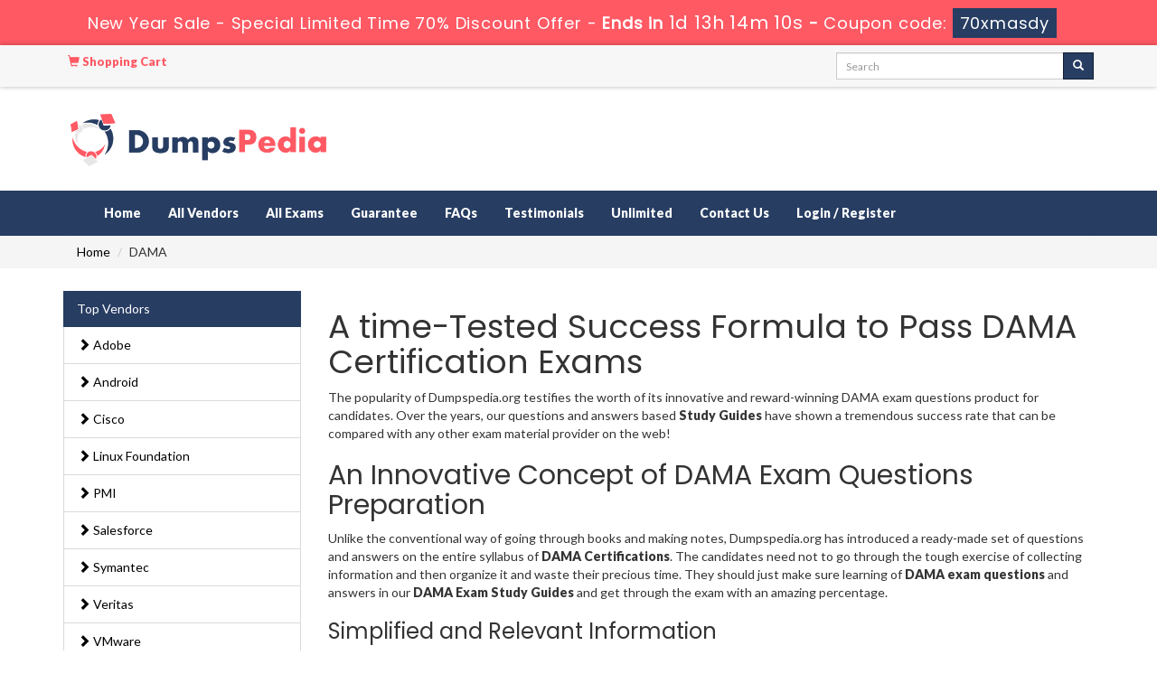

--- FILE ---
content_type: text/html; charset=UTF-8
request_url: https://www.dumpspedia.org/DAMA.html
body_size: 6254
content:
<!DOCTYPE html>
<html lang="en">
<head>
	<meta charset="utf-8">
	<meta http-equiv="X-UA-Compatible" content="IE=edge">
	<meta name="viewport" content="width=device-width, initial-scale=1">
	<meta name="author" content="">
	<meta name="description" content="Pass your DAMA Certification Exams with Real DAMA Exam Questions by Dumpspedia with 100% Passing Guarantee." />
<meta name="keywords" content="DAMA Exam Questions, DAMA BrainDumps, DAMA Questions and Answers, DAMA Certification Q&amp;A" />
<link rel="canonical" href="https://www.dumpspedia.org/DAMA.html" />
<title>DAMA Exam Questions With Answers by Dumpspedia</title>
	<link rel="icon" href="https://www.dumpspedia.org/img/favicon.ico" type="image/x-icon">
	<!-- Bootstrap Core CSS -->
	<link href="https://www.dumpspedia.org/css/bootstrap.min.css" rel="stylesheet">
	<!-- Custom CSS -->
	<script src='https://www.google.com/recaptcha/api.js' async></script>
	<link href="https://www.dumpspedia.org/css/custom.css" rel="stylesheet">
	<link href="https://www.dumpspedia.org/font-awesome-4.7.0/css/font-awesome.css" rel="stylesheet">
	<script src="https://www.dumpspedia.org/js/clipboard.min.js" async></script>
	<script src="https://www.dumpspedia.org/js/jquery.js"></script>
	<!-- HTML5 Shim and Respond.js IE8 support of HTML5 elements and media queries -->
	<!-- WARNING: Respond.js doesn't work if you view the page via file:// -->
	<!--[if lt IE 9]>
	<script src="https://oss.maxcdn.com/libs/html5shiv/3.7.0/html5shiv.js"></script>
	<script src="https://oss.maxcdn.com/libs/respond.js/1.4.2/respond.min.js"></script>
	<![endif]-->

<!--Start of Zopim Live Chat Script-->
<script type="text/javascript">
setTimeout(function(){
window.$zopim||(function(d,s){var z=$zopim=function(c){
z._.push(c)},$=z.s=
d.createElement(s),e=d.getElementsByTagName(s)[0];z.set=function(o){z.set.
_.push(o)};z._=[];z.set._=[];$.async=!0;$.setAttribute('charset','utf-8');
$.src='//v2.zopim.com/?4HWLfFA8ZMXbs2c22Z0fW8jSBLJQIQF3';z.t=+new Date;$.
type='text/javascript';e.parentNode.insertBefore($,e)})(document,'script');
}, 8000);

</script>
<!--End of Zopim Live Chat Script-->
<script async src="https://www.googletagmanager.com/gtag/js?id=G-QG554LB5EX"></script>
<script>
  window.dataLayer = window.dataLayer || [];
  function gtag(){dataLayer.push(arguments);}
  gtag('js', new Date());

  gtag('config', 'G-QG554LB5EX');
</script><meta name="google-site-verification" content="CfhloH9IhtKnY_9z3pmQKutnPl8tyRCwdOaXOsHuZpk" />
<meta name="ahrefs-site-verification" content="7c8f43b31f2ae453c34a3db858ba8b99737088ee2d9333d765e1c93671de13fe">
</head>
<body>
<!-- header advertisment -->
    <div class="promotionTitle">
        <div class="container">
            <div class="promotionTitle-title">
                <h3><span>New Year Sale - Special Limited Time 70% Discount Offer - </span> Ends in <span id="coupontimeRem">0d 00h 00m 00s</span> - <span> Coupon code: <i>70xmasdy</i></span>
                </h3>
            </div>
        </div>
    </div>
<!-- header advertisment -->
<style>
/* header advertisment */
.promotionTitle {
  background: #ff5964;
  opacity: 1;
  height: 100%;
  width: 100%;
  visibility: visible;
}
.promotionTitleActive {
  opacity: 0;
  height: 0;
  width: 0;
  visibility: hidden;
}
.promotionTitle-title {
  position: relative;
}
.promotionTitle-title h3 {
  position: relative;
  font-size: 18px;
  letter-spacing: .8px;
  line-height: 1.5;
  margin: 10px 10px;
  color: #ffffff;
  font-weight: bold;
  text-align: center;
  width: 97%;
 padding: 0px;
}

.promotionTitle-title i{
	background-color:#273d62;
	color:#fff;
	padding: 4px 8px;
	font-style: normal;
}

.promotionTitle-title span {
 color: #fff;
 display: inline-block;
 font-size: 18px;
	font-weight: 400;
}

.promotionTitle-title h3 span#coupontimeRem {
  font-size: 20px;
}
</style>
<script>
		function closeDisBox(){
			$('.topDiscountBar').hide();
		}
	// Set the date we're counting down to
		var countDownDate = new Date("Jan 19, 2026 23:59:59").getTime();

		// Update the count down every 1 second
		var x = setInterval(function() {

		  // Get today's date and time
		  var now = new Date().getTime();

		  // Find the distance between now and the count down date
		  var distance = countDownDate - now;

		  // Time calculations for days, hours, minutes and seconds
		  var days = Math.floor(distance / (1000 * 60 * 60 * 24));
		  var hours = Math.floor((distance % (1000 * 60 * 60 * 24)) / (1000 * 60 * 60));
		  var minutes = Math.floor((distance % (1000 * 60 * 60)) / (1000 * 60));
		  var seconds = Math.floor((distance % (1000 * 60)) / 1000);

		  // Display the result in the element with id="demo"
		  document.getElementById("coupontimeRem").innerHTML = days + "d " + hours + "h "
  + minutes + "m " + seconds + "s ";
		  // If the count down is finished, write some text
		  if (distance < 0) {
			clearInterval(x);
			document.getElementById("coupontimeRem").innerHTML = "EXPIRED";
		  }
		}, 1000);
	</script>
<script src="https://www.google.com/recaptcha/api.js?render=6Lelh_kUAAAAAGGdlDNiuTHWQlAIiQ0KI7eL09NE"></script>
  <script>
  $(document).ready(function(){
      grecaptcha.ready(function() {
        grecaptcha.execute('6Lelh_kUAAAAAGGdlDNiuTHWQlAIiQ0KI7eL09NE').then(function(token) {
                $('form[name="downloadDemo"]').prepend('<input type="hidden" name="g-recaptcha-response" value="'+token+'">');
                $('form[name="contactusForm"]').prepend('<input type="hidden" name="g-recaptcha-response" value="'+token+'">');
                $('form[name="exam_request"]').prepend('<input type="hidden" name="g-recaptcha-response" value="'+token+'">');
                $('form[name="registerForm"]').prepend('<input type="hidden" name="g-recaptcha-response" value="'+token+'">');
                $('form[name="loginForm"]').prepend('<input type="hidden" name="g-recaptcha-response" value="'+token+'">');
                $('form[name="addComment"]').prepend('<input type="hidden" name="g-recaptcha-response" value="'+token+'">');
        });
      });
  })
  </script>
	<section class="top-welcome">
		<div class="container">
			<div class="">
				<div class="col-md-5 no-padding">
					<ul class="list-inline" style="margin:0px;">
						<li>
                        	<a href="/cart.html" style="color: #FF5964; font-weight: bold;">
                        	<span class="glyphicon glyphicon-shopping-cart"></span> Shopping Cart 
							</a>
						</li>
					</ul>
				</div>
				<div class="col-md-3 no-padding pull-right">
					<div id="custom-search-input">
						<form action="/search.html" method="POST"  class="group">
							<div class="input-group col-md-12">
								<input type="text" class="form-control input-sm search-input" name="query" id="srch" placeholder="Search" required />
								<span class="input-group-btn">
									<button class="btn btn-primary btn-sm" type="submit" style="border-radius:0;">
										<i class="glyphicon glyphicon-search"></i>
                                    </button>
								</span>
							</div>
						</form>
					</div>
				</div>
			</div>
		</div>
	</section>

	<section id="site-logo">
		<div class="container">
			<div class="col-md-4 col-sm-6 col-xs-12 no-padding">
            	<a href="https://www.dumpspedia.org" class="logo-site">
                	<img src="https://www.dumpspedia.org/img/logo.png" alt="dumpspedia.org"  width="300">
				</a>
			</div>

			<div class="col-md-6 col-sm-6 col-xs-12 pull-right no-padding top-register">
				

			</div>
		</div>
	</section>



<section id="navigation-top">



	<div class="container">



    	<!-- Navigation navbar-fixed-top-->



    <nav class="navbar navbar-default" role="navigation">



        <div class="container-fluid">



            <!-- Brand and toggle get grouped for better mobile display -->



            <div class="navbar-header">



                <button type="button" class="navbar-toggle" data-toggle="collapse" data-target="#bs-example-navbar-collapse-1">



                    <span class="sr-only">Toggle navigation</span>



                    <span class="icon-bar"></span>



                    <span class="icon-bar"></span>



                    <span class="icon-bar"></span>



                </button>



                <a class="navbar-brand" href="#"></a>



            </div>



            <!-- Collect the nav links, forms, and other content for toggling -->



            



            



            


            



            <div class="collapse navbar-collapse" id="bs-example-navbar-collapse-1">



                <ul class="nav navbar-nav">



                    <li><a href="https://www.dumpspedia.org" >Home</a></li>



					<li><a href="/vendors.html" >All Vendors</a></li>



					<li><a href="/allexams.html" >All Exams</a></li>



                 	<li><a href="/guarantee.html" >Guarantee</a></li>



					<li><a href="/faq.html" >FAQs</a></li>



					<li><a href="/testimonials.html" >Testimonials</a></li>



					<li><a href="/unlimitedaccess.html" >Unlimited</a></li>



                    <li><a href="/contactus.html" >Contact Us</a></li>







					
					    <li><a href="/register.html" >Login / Register</a></li>



				    


                </ul>



                



                



            </div>



            <!-- /.navbar-collapse -->



        </div>



        <!-- /.container -->



    </nav>



    </div>



    



    








    



</section>



    







  <section id="main-breadcrumb">
	<div class="container">
		<ol class="breadcrumb">
			<li><a href="https://www.dumpspedia.org">Home</a></li>
			<li>DAMA</li>
		</ol>
	</div>
</section>

<section id="content">
	<div class="container">
    	<div class="row">
        	<div class="col-md-3">
                		









                        

                <div class="col-sm-12 col-lg-12 col-md-12 no-padding">

                            

                            <div class="col-md-12 column no-padding">

                            

                

    <ul class="nav nav-pills nav-stacked">

      

      

    

      

             



      

    <li class="active"><a href="/vendors.html">Top Vendors</a></li>



    		


          <li><a href="/Adobe.html"  class="" title="Adobe"><span class="glyphicon glyphicon-chevron-right"></span> Adobe </a></li>



			


          <li><a href="/Android.html"  class="" title="Android"><span class="glyphicon glyphicon-chevron-right"></span> Android </a></li>



			


          <li><a href="/Cisco.html"  class="" title="Cisco"><span class="glyphicon glyphicon-chevron-right"></span> Cisco </a></li>



			


          <li><a href="/Linux-Foundation.html"  class="" title="Linux Foundation"><span class="glyphicon glyphicon-chevron-right"></span> Linux Foundation </a></li>



			


          <li><a href="/PMI.html"  class="" title="PMI"><span class="glyphicon glyphicon-chevron-right"></span> PMI </a></li>



			


          <li><a href="/Salesforce.html"  class="" title="Salesforce"><span class="glyphicon glyphicon-chevron-right"></span> Salesforce </a></li>



			


          <li><a href="/Symantec.html"  class="" title="Symantec"><span class="glyphicon glyphicon-chevron-right"></span> Symantec </a></li>



			


          <li><a href="/Veritas.html"  class="" title="Veritas"><span class="glyphicon glyphicon-chevron-right"></span> Veritas </a></li>



			


          <li><a href="/VMware.html"  class="" title="VMware"><span class="glyphicon glyphicon-chevron-right"></span> VMware </a></li>



			


          <li><a href="/Splunk.html"  class="" title="Splunk"><span class="glyphicon glyphicon-chevron-right"></span> Splunk </a></li>



			


          <li><a href="/MuleSoft.html"  class="" title="MuleSoft"><span class="glyphicon glyphicon-chevron-right"></span> MuleSoft </a></li>



			


          <li><a href="/Ericsson.html"  class="" title="Ericsson"><span class="glyphicon glyphicon-chevron-right"></span> Ericsson </a></li>



			


          <li><a href="/Zscaler.html"  class="" title="Zscaler"><span class="glyphicon glyphicon-chevron-right"></span> Zscaler </a></li>



	




    </ul>

    </div>

                        </div>

                <div class="spacing"></div>

               

						

<script type="text/javascript">

var sc_project=11247458; 

var sc_invisible=1; 

var sc_security="6cef37d9"; 

var scJsHost = (("https:" == document.location.protocol) ?

"https://secure." : "http://www.");

document.write("<sc"+"ript type='text/javascript' src='" +

scJsHost+

"statcounter.com/counter/counter.js'></"+"script>");

</script>

            </div>
            
			<div class="col-md-9">   
        		<div class="exam-detail">
            		<h1>A time-Tested Success Formula to Pass DAMA Certification Exams</h1>
               		<p>The popularity of Dumpspedia.org testifies the worth of its innovative and reward-winning DAMA exam questions product for candidates. Over the years, our questions and answers based <strong>Study Guides</strong> have shown a tremendous success rate that can be compared with any other exam material provider on the web!</p>

<h2>An Innovative Concept of DAMA Exam Questions Preparation</h2>

<p>Unlike the conventional way of going through books and making notes, Dumpspedia.org has introduced a ready-made set of questions and answers on the entire syllabus of <strong>DAMA Certifications</strong>. The candidates need not to go through the tough exercise of collecting information and then organize it and waste their precious time. They should just make sure learning of <strong>DAMA exam questions</strong> and answers in our <strong>DAMA Exam Study Guides</strong> and get through the exam with an amazing percentage.</p>

<h3>Simplified and Relevant Information</h3>

<p>Dumpspedia&rsquo;s products contain easy to understand information that doesn&rsquo;t need help from any other source. This is a self-explanatory content that benefits all DAMA exam candidates alike. However, our IT professionals do not compromise on the quality of the information at the cost of simplicity. Hence you find our <strong>DAMA dumps</strong> rich with the latest information taken from various authentic and reliable sources.</p>

<h3>Concise and Accurate Content</h3>

<p>Both these features distinguish our <strong>DAMA exam dumps</strong>. Our products do not give place to superfluous or irrelevant information that can just waste your time. Moreover, our emphasis is to provide you with that information which is the prime need to get through the DAMA exam. Another characteristic of Dumpspedia&rsquo;s products is the accuracy of the content, without which it is not possible to pass any <strong>DAMA certification exam</strong>. Therefore Dumpspedia&rsquo;s content is tested and approved by the most experienced IT professionals who have an extensive experience of certifications exams and their ultimate requirements.</p>

<h3>100% Money Back Guarantee</h3>

<p>At Dumpspedia.org, your exam success is assured with 100% money back guarantee. If you do not obtain <strong>DAMA certification</strong> despite using our Study Guide, you can enter a claim to take back your money. This wonderful offer is another proof of the quality and superiority of our <strong>DAMA exam questions</strong> that provide you a content of incomparable quality.</p>

<h3>Affordable Prices</h3>

<p>Dumpspedia&rsquo;s products are available in moderate prices so that maximum number of DAMA exam candidates can get the benefit of our products.</p>
<br><br>
				</div>
            	<div class="col-md-12 col-md-12 col-sm-12 col-xs-12" style="background:#4f4e4e; padding: 40px 20px 10px 20px;">
										<div class="col-md-3 col-sm-6 col-xs-12 text-center">
						<div class="each_exam">
							<h5><a href="/CDMP-certification-exam-questions.html">
								CDMP							</a></h5>
                			<div class="inner-each">
                            	<a href="/CDMP-certification-exam-questions.html">
                                	Exams (8)
								</a>
							</div>
            			</div>
            		</div>
             						</div>         
				<div class="spacing"></div>

				<div class="row">
					<div class="col-lg-12 col-md-12 col-sm-12 col-xs-12">
	 					<div class = "panel panel-default">
							<div class = "panel-heading">
                      			<h3 class = "panel-title">
                       				All DAMA Certification Exams
                      			</h3>
                   			</div>
                			<table class="table table-bordered">
			                    								<tr>
    								<td>
                                    	<a href="/DMF-1220-exam-questions.html" class="exam-re-field submit-btn btn-theme-color">
											DMF-1220 Exam Questions
										</a>
									</td>
									<td>Data Management Fundamentals </td>
									<td>Updated: 
										18-Jan-2026									</td>
								</tr>
																<tr>
    								<td>
                                    	<a href="/DG-1220-exam-questions.html" class="exam-re-field submit-btn btn-theme-color">
											DG-1220 Exam Questions
										</a>
									</td>
									<td>Data Governance </td>
									<td>Updated: 
										18-Jan-2026									</td>
								</tr>
																<tr>
    								<td>
                                    	<a href="/DII-1220-exam-questions.html" class="exam-re-field submit-btn btn-theme-color">
											DII-1220 Exam Questions
										</a>
									</td>
									<td>Data Integration and Interoperability </td>
									<td>Updated: 
										18-Jan-2026									</td>
								</tr>
																<tr>
    								<td>
                                    	<a href="/DMD-1220-exam-questions.html" class="exam-re-field submit-btn btn-theme-color">
											DMD-1220 Exam Questions
										</a>
									</td>
									<td>Data Modelling and Design </td>
									<td>Updated: 
										18-Jan-2026									</td>
								</tr>
																<tr>
    								<td>
                                    	<a href="/DQ-1220-exam-questions.html" class="exam-re-field submit-btn btn-theme-color">
											DQ-1220 Exam Questions
										</a>
									</td>
									<td>Data Quality </td>
									<td>Updated: 
										18-Jan-2026									</td>
								</tr>
																<tr>
    								<td>
                                    	<a href="/DWBI-1220-exam-questions.html" class="exam-re-field submit-btn btn-theme-color">
											DWBI-1220 Exam Questions
										</a>
									</td>
									<td>Data Warehousing and Business Intelligence </td>
									<td>Updated: 
										18-Jan-2026									</td>
								</tr>
																<tr>
    								<td>
                                    	<a href="/MD-1220-exam-questions.html" class="exam-re-field submit-btn btn-theme-color">
											MD-1220 Exam Questions
										</a>
									</td>
									<td>Meta Data </td>
									<td>Updated: 
										18-Jan-2026									</td>
								</tr>
																<tr>
    								<td>
                                    	<a href="/CDMP-RMD-exam-questions.html" class="exam-re-field submit-btn btn-theme-color">
											CDMP-RMD Exam Questions
										</a>
									</td>
									<td>Reference And Master Data Management Exam </td>
									<td>Updated: 
										18-Jan-2026									</td>
								</tr>
															</table>
			            </div>	
					</div>  
  			 		<hr class="hline"></hr>
			 		<div class="spacing"></div>
				</div>
                
                			</div> 
		</div>
	</div>
</section>
<!-- /. Page Content -->

<section id="sub-footer">



    



       



    



    	<div class="container">



        	<div class="col-md-3 col-sm-6 col-xs-12">



            <h4>Quick Links</h4>



            <ul class="footer-links">



            	<li><a href="https://www.dumpspedia.org">Home</a></li>



                <li><a href="/vendors.html">All Vendors</a></li>



                <li><a href="/allexams.html">All Exams</a></li>



                </ul>



            </div>



            



            <div class="col-md-3 col-sm-6 col-xs-12">



            <h4>Why Us</h4>



            <ul class="footer-links">



            	<li><a href="/contactus.html">Contact us</a></li>
                <li><a href="/aboutus.html">About us</a></li>
                 <li><a href="/guarantee.html">Guarantee</a></li>
                <li><a href="/dmca.html">DMCA & Copyrights</a></li>



                </ul>



            </div>



            



            



            <div class="col-md-3 col-sm-6 col-xs-12">



            <h4 class="text-center">Site Secure</h4>
				<div class="secureSite">
            		<img src="https://www.dumpspedia.org/img/mcafee.png" alt="mcafee secure" class="center-block">
					<p class="text-center" style="color:white; font-size:12px;">TESTED 18 Jan 2026</p>
				</div>



            </div>



        </div>



        <div class="container">







        <hr>







        <!-- Footer -->



        <footer>



            <div class="row">



             



                <div class="col-lg-6">



                    <p style="margin-top:10px; color:#fff;">Copyright &copy; 2014-2026 DumpsPedia. All Rights Reserved</p>



                </div>



              <div class="col-lg-6">



                    <p style="margin-top:10px; color:#fff;"> <img src="https://www.dumpspedia.org/img/payment/payment-image.png" alt="dumpspedia payment" width="260" /></p>



                </div></div>



        </footer>







    </div>



    </section>







    



    <!-- /.container -->







    <!-- jQuery -->



    







    <!-- Bootstrap Core JavaScript -->



    <script src="https://www.dumpspedia.org/js/bootstrap.min.js"></script>



    <script src="https://www.dumpspedia.org/js/manage.js?ver=1"></script>









</body>







</html>

--- FILE ---
content_type: text/html; charset=utf-8
request_url: https://www.google.com/recaptcha/api2/anchor?ar=1&k=6Lelh_kUAAAAAGGdlDNiuTHWQlAIiQ0KI7eL09NE&co=aHR0cHM6Ly93d3cuZHVtcHNwZWRpYS5vcmc6NDQz&hl=en&v=PoyoqOPhxBO7pBk68S4YbpHZ&size=invisible&anchor-ms=20000&execute-ms=30000&cb=ts9swn37tut6
body_size: 49687
content:
<!DOCTYPE HTML><html dir="ltr" lang="en"><head><meta http-equiv="Content-Type" content="text/html; charset=UTF-8">
<meta http-equiv="X-UA-Compatible" content="IE=edge">
<title>reCAPTCHA</title>
<style type="text/css">
/* cyrillic-ext */
@font-face {
  font-family: 'Roboto';
  font-style: normal;
  font-weight: 400;
  font-stretch: 100%;
  src: url(//fonts.gstatic.com/s/roboto/v48/KFO7CnqEu92Fr1ME7kSn66aGLdTylUAMa3GUBHMdazTgWw.woff2) format('woff2');
  unicode-range: U+0460-052F, U+1C80-1C8A, U+20B4, U+2DE0-2DFF, U+A640-A69F, U+FE2E-FE2F;
}
/* cyrillic */
@font-face {
  font-family: 'Roboto';
  font-style: normal;
  font-weight: 400;
  font-stretch: 100%;
  src: url(//fonts.gstatic.com/s/roboto/v48/KFO7CnqEu92Fr1ME7kSn66aGLdTylUAMa3iUBHMdazTgWw.woff2) format('woff2');
  unicode-range: U+0301, U+0400-045F, U+0490-0491, U+04B0-04B1, U+2116;
}
/* greek-ext */
@font-face {
  font-family: 'Roboto';
  font-style: normal;
  font-weight: 400;
  font-stretch: 100%;
  src: url(//fonts.gstatic.com/s/roboto/v48/KFO7CnqEu92Fr1ME7kSn66aGLdTylUAMa3CUBHMdazTgWw.woff2) format('woff2');
  unicode-range: U+1F00-1FFF;
}
/* greek */
@font-face {
  font-family: 'Roboto';
  font-style: normal;
  font-weight: 400;
  font-stretch: 100%;
  src: url(//fonts.gstatic.com/s/roboto/v48/KFO7CnqEu92Fr1ME7kSn66aGLdTylUAMa3-UBHMdazTgWw.woff2) format('woff2');
  unicode-range: U+0370-0377, U+037A-037F, U+0384-038A, U+038C, U+038E-03A1, U+03A3-03FF;
}
/* math */
@font-face {
  font-family: 'Roboto';
  font-style: normal;
  font-weight: 400;
  font-stretch: 100%;
  src: url(//fonts.gstatic.com/s/roboto/v48/KFO7CnqEu92Fr1ME7kSn66aGLdTylUAMawCUBHMdazTgWw.woff2) format('woff2');
  unicode-range: U+0302-0303, U+0305, U+0307-0308, U+0310, U+0312, U+0315, U+031A, U+0326-0327, U+032C, U+032F-0330, U+0332-0333, U+0338, U+033A, U+0346, U+034D, U+0391-03A1, U+03A3-03A9, U+03B1-03C9, U+03D1, U+03D5-03D6, U+03F0-03F1, U+03F4-03F5, U+2016-2017, U+2034-2038, U+203C, U+2040, U+2043, U+2047, U+2050, U+2057, U+205F, U+2070-2071, U+2074-208E, U+2090-209C, U+20D0-20DC, U+20E1, U+20E5-20EF, U+2100-2112, U+2114-2115, U+2117-2121, U+2123-214F, U+2190, U+2192, U+2194-21AE, U+21B0-21E5, U+21F1-21F2, U+21F4-2211, U+2213-2214, U+2216-22FF, U+2308-230B, U+2310, U+2319, U+231C-2321, U+2336-237A, U+237C, U+2395, U+239B-23B7, U+23D0, U+23DC-23E1, U+2474-2475, U+25AF, U+25B3, U+25B7, U+25BD, U+25C1, U+25CA, U+25CC, U+25FB, U+266D-266F, U+27C0-27FF, U+2900-2AFF, U+2B0E-2B11, U+2B30-2B4C, U+2BFE, U+3030, U+FF5B, U+FF5D, U+1D400-1D7FF, U+1EE00-1EEFF;
}
/* symbols */
@font-face {
  font-family: 'Roboto';
  font-style: normal;
  font-weight: 400;
  font-stretch: 100%;
  src: url(//fonts.gstatic.com/s/roboto/v48/KFO7CnqEu92Fr1ME7kSn66aGLdTylUAMaxKUBHMdazTgWw.woff2) format('woff2');
  unicode-range: U+0001-000C, U+000E-001F, U+007F-009F, U+20DD-20E0, U+20E2-20E4, U+2150-218F, U+2190, U+2192, U+2194-2199, U+21AF, U+21E6-21F0, U+21F3, U+2218-2219, U+2299, U+22C4-22C6, U+2300-243F, U+2440-244A, U+2460-24FF, U+25A0-27BF, U+2800-28FF, U+2921-2922, U+2981, U+29BF, U+29EB, U+2B00-2BFF, U+4DC0-4DFF, U+FFF9-FFFB, U+10140-1018E, U+10190-1019C, U+101A0, U+101D0-101FD, U+102E0-102FB, U+10E60-10E7E, U+1D2C0-1D2D3, U+1D2E0-1D37F, U+1F000-1F0FF, U+1F100-1F1AD, U+1F1E6-1F1FF, U+1F30D-1F30F, U+1F315, U+1F31C, U+1F31E, U+1F320-1F32C, U+1F336, U+1F378, U+1F37D, U+1F382, U+1F393-1F39F, U+1F3A7-1F3A8, U+1F3AC-1F3AF, U+1F3C2, U+1F3C4-1F3C6, U+1F3CA-1F3CE, U+1F3D4-1F3E0, U+1F3ED, U+1F3F1-1F3F3, U+1F3F5-1F3F7, U+1F408, U+1F415, U+1F41F, U+1F426, U+1F43F, U+1F441-1F442, U+1F444, U+1F446-1F449, U+1F44C-1F44E, U+1F453, U+1F46A, U+1F47D, U+1F4A3, U+1F4B0, U+1F4B3, U+1F4B9, U+1F4BB, U+1F4BF, U+1F4C8-1F4CB, U+1F4D6, U+1F4DA, U+1F4DF, U+1F4E3-1F4E6, U+1F4EA-1F4ED, U+1F4F7, U+1F4F9-1F4FB, U+1F4FD-1F4FE, U+1F503, U+1F507-1F50B, U+1F50D, U+1F512-1F513, U+1F53E-1F54A, U+1F54F-1F5FA, U+1F610, U+1F650-1F67F, U+1F687, U+1F68D, U+1F691, U+1F694, U+1F698, U+1F6AD, U+1F6B2, U+1F6B9-1F6BA, U+1F6BC, U+1F6C6-1F6CF, U+1F6D3-1F6D7, U+1F6E0-1F6EA, U+1F6F0-1F6F3, U+1F6F7-1F6FC, U+1F700-1F7FF, U+1F800-1F80B, U+1F810-1F847, U+1F850-1F859, U+1F860-1F887, U+1F890-1F8AD, U+1F8B0-1F8BB, U+1F8C0-1F8C1, U+1F900-1F90B, U+1F93B, U+1F946, U+1F984, U+1F996, U+1F9E9, U+1FA00-1FA6F, U+1FA70-1FA7C, U+1FA80-1FA89, U+1FA8F-1FAC6, U+1FACE-1FADC, U+1FADF-1FAE9, U+1FAF0-1FAF8, U+1FB00-1FBFF;
}
/* vietnamese */
@font-face {
  font-family: 'Roboto';
  font-style: normal;
  font-weight: 400;
  font-stretch: 100%;
  src: url(//fonts.gstatic.com/s/roboto/v48/KFO7CnqEu92Fr1ME7kSn66aGLdTylUAMa3OUBHMdazTgWw.woff2) format('woff2');
  unicode-range: U+0102-0103, U+0110-0111, U+0128-0129, U+0168-0169, U+01A0-01A1, U+01AF-01B0, U+0300-0301, U+0303-0304, U+0308-0309, U+0323, U+0329, U+1EA0-1EF9, U+20AB;
}
/* latin-ext */
@font-face {
  font-family: 'Roboto';
  font-style: normal;
  font-weight: 400;
  font-stretch: 100%;
  src: url(//fonts.gstatic.com/s/roboto/v48/KFO7CnqEu92Fr1ME7kSn66aGLdTylUAMa3KUBHMdazTgWw.woff2) format('woff2');
  unicode-range: U+0100-02BA, U+02BD-02C5, U+02C7-02CC, U+02CE-02D7, U+02DD-02FF, U+0304, U+0308, U+0329, U+1D00-1DBF, U+1E00-1E9F, U+1EF2-1EFF, U+2020, U+20A0-20AB, U+20AD-20C0, U+2113, U+2C60-2C7F, U+A720-A7FF;
}
/* latin */
@font-face {
  font-family: 'Roboto';
  font-style: normal;
  font-weight: 400;
  font-stretch: 100%;
  src: url(//fonts.gstatic.com/s/roboto/v48/KFO7CnqEu92Fr1ME7kSn66aGLdTylUAMa3yUBHMdazQ.woff2) format('woff2');
  unicode-range: U+0000-00FF, U+0131, U+0152-0153, U+02BB-02BC, U+02C6, U+02DA, U+02DC, U+0304, U+0308, U+0329, U+2000-206F, U+20AC, U+2122, U+2191, U+2193, U+2212, U+2215, U+FEFF, U+FFFD;
}
/* cyrillic-ext */
@font-face {
  font-family: 'Roboto';
  font-style: normal;
  font-weight: 500;
  font-stretch: 100%;
  src: url(//fonts.gstatic.com/s/roboto/v48/KFO7CnqEu92Fr1ME7kSn66aGLdTylUAMa3GUBHMdazTgWw.woff2) format('woff2');
  unicode-range: U+0460-052F, U+1C80-1C8A, U+20B4, U+2DE0-2DFF, U+A640-A69F, U+FE2E-FE2F;
}
/* cyrillic */
@font-face {
  font-family: 'Roboto';
  font-style: normal;
  font-weight: 500;
  font-stretch: 100%;
  src: url(//fonts.gstatic.com/s/roboto/v48/KFO7CnqEu92Fr1ME7kSn66aGLdTylUAMa3iUBHMdazTgWw.woff2) format('woff2');
  unicode-range: U+0301, U+0400-045F, U+0490-0491, U+04B0-04B1, U+2116;
}
/* greek-ext */
@font-face {
  font-family: 'Roboto';
  font-style: normal;
  font-weight: 500;
  font-stretch: 100%;
  src: url(//fonts.gstatic.com/s/roboto/v48/KFO7CnqEu92Fr1ME7kSn66aGLdTylUAMa3CUBHMdazTgWw.woff2) format('woff2');
  unicode-range: U+1F00-1FFF;
}
/* greek */
@font-face {
  font-family: 'Roboto';
  font-style: normal;
  font-weight: 500;
  font-stretch: 100%;
  src: url(//fonts.gstatic.com/s/roboto/v48/KFO7CnqEu92Fr1ME7kSn66aGLdTylUAMa3-UBHMdazTgWw.woff2) format('woff2');
  unicode-range: U+0370-0377, U+037A-037F, U+0384-038A, U+038C, U+038E-03A1, U+03A3-03FF;
}
/* math */
@font-face {
  font-family: 'Roboto';
  font-style: normal;
  font-weight: 500;
  font-stretch: 100%;
  src: url(//fonts.gstatic.com/s/roboto/v48/KFO7CnqEu92Fr1ME7kSn66aGLdTylUAMawCUBHMdazTgWw.woff2) format('woff2');
  unicode-range: U+0302-0303, U+0305, U+0307-0308, U+0310, U+0312, U+0315, U+031A, U+0326-0327, U+032C, U+032F-0330, U+0332-0333, U+0338, U+033A, U+0346, U+034D, U+0391-03A1, U+03A3-03A9, U+03B1-03C9, U+03D1, U+03D5-03D6, U+03F0-03F1, U+03F4-03F5, U+2016-2017, U+2034-2038, U+203C, U+2040, U+2043, U+2047, U+2050, U+2057, U+205F, U+2070-2071, U+2074-208E, U+2090-209C, U+20D0-20DC, U+20E1, U+20E5-20EF, U+2100-2112, U+2114-2115, U+2117-2121, U+2123-214F, U+2190, U+2192, U+2194-21AE, U+21B0-21E5, U+21F1-21F2, U+21F4-2211, U+2213-2214, U+2216-22FF, U+2308-230B, U+2310, U+2319, U+231C-2321, U+2336-237A, U+237C, U+2395, U+239B-23B7, U+23D0, U+23DC-23E1, U+2474-2475, U+25AF, U+25B3, U+25B7, U+25BD, U+25C1, U+25CA, U+25CC, U+25FB, U+266D-266F, U+27C0-27FF, U+2900-2AFF, U+2B0E-2B11, U+2B30-2B4C, U+2BFE, U+3030, U+FF5B, U+FF5D, U+1D400-1D7FF, U+1EE00-1EEFF;
}
/* symbols */
@font-face {
  font-family: 'Roboto';
  font-style: normal;
  font-weight: 500;
  font-stretch: 100%;
  src: url(//fonts.gstatic.com/s/roboto/v48/KFO7CnqEu92Fr1ME7kSn66aGLdTylUAMaxKUBHMdazTgWw.woff2) format('woff2');
  unicode-range: U+0001-000C, U+000E-001F, U+007F-009F, U+20DD-20E0, U+20E2-20E4, U+2150-218F, U+2190, U+2192, U+2194-2199, U+21AF, U+21E6-21F0, U+21F3, U+2218-2219, U+2299, U+22C4-22C6, U+2300-243F, U+2440-244A, U+2460-24FF, U+25A0-27BF, U+2800-28FF, U+2921-2922, U+2981, U+29BF, U+29EB, U+2B00-2BFF, U+4DC0-4DFF, U+FFF9-FFFB, U+10140-1018E, U+10190-1019C, U+101A0, U+101D0-101FD, U+102E0-102FB, U+10E60-10E7E, U+1D2C0-1D2D3, U+1D2E0-1D37F, U+1F000-1F0FF, U+1F100-1F1AD, U+1F1E6-1F1FF, U+1F30D-1F30F, U+1F315, U+1F31C, U+1F31E, U+1F320-1F32C, U+1F336, U+1F378, U+1F37D, U+1F382, U+1F393-1F39F, U+1F3A7-1F3A8, U+1F3AC-1F3AF, U+1F3C2, U+1F3C4-1F3C6, U+1F3CA-1F3CE, U+1F3D4-1F3E0, U+1F3ED, U+1F3F1-1F3F3, U+1F3F5-1F3F7, U+1F408, U+1F415, U+1F41F, U+1F426, U+1F43F, U+1F441-1F442, U+1F444, U+1F446-1F449, U+1F44C-1F44E, U+1F453, U+1F46A, U+1F47D, U+1F4A3, U+1F4B0, U+1F4B3, U+1F4B9, U+1F4BB, U+1F4BF, U+1F4C8-1F4CB, U+1F4D6, U+1F4DA, U+1F4DF, U+1F4E3-1F4E6, U+1F4EA-1F4ED, U+1F4F7, U+1F4F9-1F4FB, U+1F4FD-1F4FE, U+1F503, U+1F507-1F50B, U+1F50D, U+1F512-1F513, U+1F53E-1F54A, U+1F54F-1F5FA, U+1F610, U+1F650-1F67F, U+1F687, U+1F68D, U+1F691, U+1F694, U+1F698, U+1F6AD, U+1F6B2, U+1F6B9-1F6BA, U+1F6BC, U+1F6C6-1F6CF, U+1F6D3-1F6D7, U+1F6E0-1F6EA, U+1F6F0-1F6F3, U+1F6F7-1F6FC, U+1F700-1F7FF, U+1F800-1F80B, U+1F810-1F847, U+1F850-1F859, U+1F860-1F887, U+1F890-1F8AD, U+1F8B0-1F8BB, U+1F8C0-1F8C1, U+1F900-1F90B, U+1F93B, U+1F946, U+1F984, U+1F996, U+1F9E9, U+1FA00-1FA6F, U+1FA70-1FA7C, U+1FA80-1FA89, U+1FA8F-1FAC6, U+1FACE-1FADC, U+1FADF-1FAE9, U+1FAF0-1FAF8, U+1FB00-1FBFF;
}
/* vietnamese */
@font-face {
  font-family: 'Roboto';
  font-style: normal;
  font-weight: 500;
  font-stretch: 100%;
  src: url(//fonts.gstatic.com/s/roboto/v48/KFO7CnqEu92Fr1ME7kSn66aGLdTylUAMa3OUBHMdazTgWw.woff2) format('woff2');
  unicode-range: U+0102-0103, U+0110-0111, U+0128-0129, U+0168-0169, U+01A0-01A1, U+01AF-01B0, U+0300-0301, U+0303-0304, U+0308-0309, U+0323, U+0329, U+1EA0-1EF9, U+20AB;
}
/* latin-ext */
@font-face {
  font-family: 'Roboto';
  font-style: normal;
  font-weight: 500;
  font-stretch: 100%;
  src: url(//fonts.gstatic.com/s/roboto/v48/KFO7CnqEu92Fr1ME7kSn66aGLdTylUAMa3KUBHMdazTgWw.woff2) format('woff2');
  unicode-range: U+0100-02BA, U+02BD-02C5, U+02C7-02CC, U+02CE-02D7, U+02DD-02FF, U+0304, U+0308, U+0329, U+1D00-1DBF, U+1E00-1E9F, U+1EF2-1EFF, U+2020, U+20A0-20AB, U+20AD-20C0, U+2113, U+2C60-2C7F, U+A720-A7FF;
}
/* latin */
@font-face {
  font-family: 'Roboto';
  font-style: normal;
  font-weight: 500;
  font-stretch: 100%;
  src: url(//fonts.gstatic.com/s/roboto/v48/KFO7CnqEu92Fr1ME7kSn66aGLdTylUAMa3yUBHMdazQ.woff2) format('woff2');
  unicode-range: U+0000-00FF, U+0131, U+0152-0153, U+02BB-02BC, U+02C6, U+02DA, U+02DC, U+0304, U+0308, U+0329, U+2000-206F, U+20AC, U+2122, U+2191, U+2193, U+2212, U+2215, U+FEFF, U+FFFD;
}
/* cyrillic-ext */
@font-face {
  font-family: 'Roboto';
  font-style: normal;
  font-weight: 900;
  font-stretch: 100%;
  src: url(//fonts.gstatic.com/s/roboto/v48/KFO7CnqEu92Fr1ME7kSn66aGLdTylUAMa3GUBHMdazTgWw.woff2) format('woff2');
  unicode-range: U+0460-052F, U+1C80-1C8A, U+20B4, U+2DE0-2DFF, U+A640-A69F, U+FE2E-FE2F;
}
/* cyrillic */
@font-face {
  font-family: 'Roboto';
  font-style: normal;
  font-weight: 900;
  font-stretch: 100%;
  src: url(//fonts.gstatic.com/s/roboto/v48/KFO7CnqEu92Fr1ME7kSn66aGLdTylUAMa3iUBHMdazTgWw.woff2) format('woff2');
  unicode-range: U+0301, U+0400-045F, U+0490-0491, U+04B0-04B1, U+2116;
}
/* greek-ext */
@font-face {
  font-family: 'Roboto';
  font-style: normal;
  font-weight: 900;
  font-stretch: 100%;
  src: url(//fonts.gstatic.com/s/roboto/v48/KFO7CnqEu92Fr1ME7kSn66aGLdTylUAMa3CUBHMdazTgWw.woff2) format('woff2');
  unicode-range: U+1F00-1FFF;
}
/* greek */
@font-face {
  font-family: 'Roboto';
  font-style: normal;
  font-weight: 900;
  font-stretch: 100%;
  src: url(//fonts.gstatic.com/s/roboto/v48/KFO7CnqEu92Fr1ME7kSn66aGLdTylUAMa3-UBHMdazTgWw.woff2) format('woff2');
  unicode-range: U+0370-0377, U+037A-037F, U+0384-038A, U+038C, U+038E-03A1, U+03A3-03FF;
}
/* math */
@font-face {
  font-family: 'Roboto';
  font-style: normal;
  font-weight: 900;
  font-stretch: 100%;
  src: url(//fonts.gstatic.com/s/roboto/v48/KFO7CnqEu92Fr1ME7kSn66aGLdTylUAMawCUBHMdazTgWw.woff2) format('woff2');
  unicode-range: U+0302-0303, U+0305, U+0307-0308, U+0310, U+0312, U+0315, U+031A, U+0326-0327, U+032C, U+032F-0330, U+0332-0333, U+0338, U+033A, U+0346, U+034D, U+0391-03A1, U+03A3-03A9, U+03B1-03C9, U+03D1, U+03D5-03D6, U+03F0-03F1, U+03F4-03F5, U+2016-2017, U+2034-2038, U+203C, U+2040, U+2043, U+2047, U+2050, U+2057, U+205F, U+2070-2071, U+2074-208E, U+2090-209C, U+20D0-20DC, U+20E1, U+20E5-20EF, U+2100-2112, U+2114-2115, U+2117-2121, U+2123-214F, U+2190, U+2192, U+2194-21AE, U+21B0-21E5, U+21F1-21F2, U+21F4-2211, U+2213-2214, U+2216-22FF, U+2308-230B, U+2310, U+2319, U+231C-2321, U+2336-237A, U+237C, U+2395, U+239B-23B7, U+23D0, U+23DC-23E1, U+2474-2475, U+25AF, U+25B3, U+25B7, U+25BD, U+25C1, U+25CA, U+25CC, U+25FB, U+266D-266F, U+27C0-27FF, U+2900-2AFF, U+2B0E-2B11, U+2B30-2B4C, U+2BFE, U+3030, U+FF5B, U+FF5D, U+1D400-1D7FF, U+1EE00-1EEFF;
}
/* symbols */
@font-face {
  font-family: 'Roboto';
  font-style: normal;
  font-weight: 900;
  font-stretch: 100%;
  src: url(//fonts.gstatic.com/s/roboto/v48/KFO7CnqEu92Fr1ME7kSn66aGLdTylUAMaxKUBHMdazTgWw.woff2) format('woff2');
  unicode-range: U+0001-000C, U+000E-001F, U+007F-009F, U+20DD-20E0, U+20E2-20E4, U+2150-218F, U+2190, U+2192, U+2194-2199, U+21AF, U+21E6-21F0, U+21F3, U+2218-2219, U+2299, U+22C4-22C6, U+2300-243F, U+2440-244A, U+2460-24FF, U+25A0-27BF, U+2800-28FF, U+2921-2922, U+2981, U+29BF, U+29EB, U+2B00-2BFF, U+4DC0-4DFF, U+FFF9-FFFB, U+10140-1018E, U+10190-1019C, U+101A0, U+101D0-101FD, U+102E0-102FB, U+10E60-10E7E, U+1D2C0-1D2D3, U+1D2E0-1D37F, U+1F000-1F0FF, U+1F100-1F1AD, U+1F1E6-1F1FF, U+1F30D-1F30F, U+1F315, U+1F31C, U+1F31E, U+1F320-1F32C, U+1F336, U+1F378, U+1F37D, U+1F382, U+1F393-1F39F, U+1F3A7-1F3A8, U+1F3AC-1F3AF, U+1F3C2, U+1F3C4-1F3C6, U+1F3CA-1F3CE, U+1F3D4-1F3E0, U+1F3ED, U+1F3F1-1F3F3, U+1F3F5-1F3F7, U+1F408, U+1F415, U+1F41F, U+1F426, U+1F43F, U+1F441-1F442, U+1F444, U+1F446-1F449, U+1F44C-1F44E, U+1F453, U+1F46A, U+1F47D, U+1F4A3, U+1F4B0, U+1F4B3, U+1F4B9, U+1F4BB, U+1F4BF, U+1F4C8-1F4CB, U+1F4D6, U+1F4DA, U+1F4DF, U+1F4E3-1F4E6, U+1F4EA-1F4ED, U+1F4F7, U+1F4F9-1F4FB, U+1F4FD-1F4FE, U+1F503, U+1F507-1F50B, U+1F50D, U+1F512-1F513, U+1F53E-1F54A, U+1F54F-1F5FA, U+1F610, U+1F650-1F67F, U+1F687, U+1F68D, U+1F691, U+1F694, U+1F698, U+1F6AD, U+1F6B2, U+1F6B9-1F6BA, U+1F6BC, U+1F6C6-1F6CF, U+1F6D3-1F6D7, U+1F6E0-1F6EA, U+1F6F0-1F6F3, U+1F6F7-1F6FC, U+1F700-1F7FF, U+1F800-1F80B, U+1F810-1F847, U+1F850-1F859, U+1F860-1F887, U+1F890-1F8AD, U+1F8B0-1F8BB, U+1F8C0-1F8C1, U+1F900-1F90B, U+1F93B, U+1F946, U+1F984, U+1F996, U+1F9E9, U+1FA00-1FA6F, U+1FA70-1FA7C, U+1FA80-1FA89, U+1FA8F-1FAC6, U+1FACE-1FADC, U+1FADF-1FAE9, U+1FAF0-1FAF8, U+1FB00-1FBFF;
}
/* vietnamese */
@font-face {
  font-family: 'Roboto';
  font-style: normal;
  font-weight: 900;
  font-stretch: 100%;
  src: url(//fonts.gstatic.com/s/roboto/v48/KFO7CnqEu92Fr1ME7kSn66aGLdTylUAMa3OUBHMdazTgWw.woff2) format('woff2');
  unicode-range: U+0102-0103, U+0110-0111, U+0128-0129, U+0168-0169, U+01A0-01A1, U+01AF-01B0, U+0300-0301, U+0303-0304, U+0308-0309, U+0323, U+0329, U+1EA0-1EF9, U+20AB;
}
/* latin-ext */
@font-face {
  font-family: 'Roboto';
  font-style: normal;
  font-weight: 900;
  font-stretch: 100%;
  src: url(//fonts.gstatic.com/s/roboto/v48/KFO7CnqEu92Fr1ME7kSn66aGLdTylUAMa3KUBHMdazTgWw.woff2) format('woff2');
  unicode-range: U+0100-02BA, U+02BD-02C5, U+02C7-02CC, U+02CE-02D7, U+02DD-02FF, U+0304, U+0308, U+0329, U+1D00-1DBF, U+1E00-1E9F, U+1EF2-1EFF, U+2020, U+20A0-20AB, U+20AD-20C0, U+2113, U+2C60-2C7F, U+A720-A7FF;
}
/* latin */
@font-face {
  font-family: 'Roboto';
  font-style: normal;
  font-weight: 900;
  font-stretch: 100%;
  src: url(//fonts.gstatic.com/s/roboto/v48/KFO7CnqEu92Fr1ME7kSn66aGLdTylUAMa3yUBHMdazQ.woff2) format('woff2');
  unicode-range: U+0000-00FF, U+0131, U+0152-0153, U+02BB-02BC, U+02C6, U+02DA, U+02DC, U+0304, U+0308, U+0329, U+2000-206F, U+20AC, U+2122, U+2191, U+2193, U+2212, U+2215, U+FEFF, U+FFFD;
}

</style>
<link rel="stylesheet" type="text/css" href="https://www.gstatic.com/recaptcha/releases/PoyoqOPhxBO7pBk68S4YbpHZ/styles__ltr.css">
<script nonce="kIxUxO8EiP5NkRUpJi-UPw" type="text/javascript">window['__recaptcha_api'] = 'https://www.google.com/recaptcha/api2/';</script>
<script type="text/javascript" src="https://www.gstatic.com/recaptcha/releases/PoyoqOPhxBO7pBk68S4YbpHZ/recaptcha__en.js" nonce="kIxUxO8EiP5NkRUpJi-UPw">
      
    </script></head>
<body><div id="rc-anchor-alert" class="rc-anchor-alert"></div>
<input type="hidden" id="recaptcha-token" value="[base64]">
<script type="text/javascript" nonce="kIxUxO8EiP5NkRUpJi-UPw">
      recaptcha.anchor.Main.init("[\x22ainput\x22,[\x22bgdata\x22,\x22\x22,\[base64]/[base64]/bmV3IFpbdF0obVswXSk6Sz09Mj9uZXcgWlt0XShtWzBdLG1bMV0pOks9PTM/bmV3IFpbdF0obVswXSxtWzFdLG1bMl0pOks9PTQ/[base64]/[base64]/[base64]/[base64]/[base64]/[base64]/[base64]/[base64]/[base64]/[base64]/[base64]/[base64]/[base64]/[base64]\\u003d\\u003d\x22,\[base64]\x22,\x22w5vCqU7Cv8O4w6rCgFVYIDDCv8Ksw45WecKDwplfwonDlRbDghoCw74Fw7UEwpTDvCZYw5IQO8KoRx9KaR/DhMOrXznCusOxwrZ9wpV9w4vCgcOgw7Y+ScOLw68OeSnDkcKCw5Itwo0dW8OQwp9XLcK/[base64]/DqRvCqycxw6IJK1LDisKvw67DscOEVlXDjhTDqMK2w6jDs2F3VcKBwrlJw5DDpQjDtsKFwps+wq8/[base64]/DggTCsE7ChcKHPsOCZVsjDWlmKMOUw61rw5JqVsK3wrPDuFEjGTUvw4fCixMxUC/CsxERwrfCjSYuE8K2VMKzwoHDikNxwps8w7LCjMK0wozCnQMJwo9kw69/wpbDnTBCw5oqLT4YwosIDMOHw4LDu0Mdw4MGOMOTwoDCvMOzwoPCnlxiQEYjCAnCucKXYzfDjR96ccOGH8OawoUBw47DisO5I398ScKxR8OUS8OUw5kIwr/DgsOmIMK5F8Ouw4liehB0w5Ucwrl0dTMhAF/CkMKwd0DDssKowo3CvRvDqMK7woXDkj0JWz4Dw5XDvcOgE3kWw7d/LCwoBgbDnjUYwpPCosOQNFw3ZkcRw67CrjTCmBLCtcKkw43DsCJKw4Vgw6EhMcOjw7XDnGNpwoY4GGlXw502IcOUNA/DqT05w68Rw5/[base64]/w4rDp17DolrDkz7CrXEeGH9xUMOiwrXDqBJmYsO+w5NVwrrDkMKCw70fwpJMBMKIccKCEx/CmcKww6FaAsKmw7w5wrnCribDksOEFwzDqFoNWybCi8OIR8KFw6E/w5bDs8Otw43DiMKIQ8OswpB6w5vClhLDssOpwqPDmMK+wpwzwpxhTFt0wp0XBcOTEMORwosVw4PCuMKPwrIDLx3CucO4w7PCsCjDs8KvM8OEw7bDoMOzw4LCgMKMwrTDnwItE3FtKsOZVwTDnHPCjkUCdk8/[base64]/w5BPw6Q8wqoKcCkDwq3CjC/[base64]/PMKfF8Ocw6DCmwPDpcOmw6Utwpd2f3dXw53Dsxo5H8KIwpYTwrTDlMKCFEoowprDgzN5wrfDpBlwf3TCt3/DjMOYR0sWw4TDncOtw7cKw7/[base64]/CrU3Djik/w4R1w5fDtsKTwq/[base64]/CpMKGa8KLNRrCjcOGMCF8d3osw7YRXMKuwpDCs8OMwq1fc8OGOWAQwp/[base64]/Ch8OUw4LDu8Kew5ZZL0t7w5bChMKSw5hSD8KUw7nCucOFGMO/w6rCl8KTwoXCiWMNHsK9w4lfw5lcEsKOwoTClcKqLzfDncOvdiPCnMKHGTHCn8Kuwq3DsVTDqkXDs8OCw4d+wrzChcOSeDrDiBrCiiHDm8Kzw7nDuy/DgFUNw4g0KsOSZcOcw5/[base64]/[base64]/w4sNwoHCqcO9wrpkNRpkEMK2w6pDwoXDjsOuTMOcQsKhw5DCicK+BFgfwrvCtsKMPMKResKdwrPChMOmw4xzVVMadcOueUVvb3Bxwr3DrMK6Wkp1ZmFWP8KPwrliw4o/[base64]/Cj17DgBTDkMO6BsK0XSsLw5BICsOxNSMBw6DDr8K4fmjCpcKrH34BbsKwU8OUGh/DtEs6w61DGE7DgSAON3TDvcKwTcOKwp/Dvgp+woYxw7VKw6LDry09w5nDqMK+w74iwqXDqcKnwqxIUsO7w5vDsBVAP8KldsK/XDMrw6YBCCPDvcOle8KRw4FIWMKVRCTDvF7Cr8Olwq3Ch8Ogw6RXfcO8ecKdwqLDjMK+w5hmw6bDhhjCncKhwqEOdSRKDw8Jwo3CiMOdaMOBeMKOOi/Cs3PCg8Kgw50hwo0rJMO0czVvw7TCicKoHSt5LijCtsKVFXHCg05LPcOCN8KrRC84wq/DpMOYwrHDhDMJWcO7wpPCj8KSw6AXw6Rkw7otwqTDgMOAHsOMN8Orwrs8woI2D8KfM29/wo3Cu2AHw7LDum8/w67Dig3Ch0cSwq3CpsOdwp0KHCHDisKVwpEBMcKBe8KXw48SZcObMUkBV3PDo8K2A8OyNMKzH11AS8K6PsOHWmx+bzXDrsOAwodmWMOoHU8aCDFQw4TCq8KwZFvDgHTCqC/Dj3jCpMOwwqZpcMOtwp7DiCzCt8OVEDrDvVRHWkpzW8O4ecK8QyPDoilHw4UAIALDnsKbw4rCpsOJJyckw5fDokxVbybCqMKiwqjChMOFw5zDpcKAw7/DgsOIw4J7RVTCncKGGFAkLMOCw4Afw6LDn8KJw4HDpkjDr8K9wo7CpMKdwrkde8KrBVrDvcKEXMKkY8OIw5LDvkkWw5Brw4B3VsKrVAjDk8KMwr/CtiLDu8KOwojClsOrEjU7wp7Dp8KdwoDDk3pDw59TbMK7w50sOsONwpdwwqEHW0NyRXLDqBlIYlBsw6J7wrDDvcKlwq7DmQwTwppPwrwLM30pwqrDuMKrQcKVccKKdcKIWkQDwqxWw7TDhx3DuX/CtHUSDMK1woV9JcOtwqtIwqDDr17DtW0BwojChcKxw4nCisKKDsONwqnCksK/wqxQV8K2bxR7w43CmcOpwp3CtV0yLmUPHcKTJ0zCtsK0QjrDm8KRw6zDvMKZw7fCo8OHT8Kqw7bDpMK7YcKIA8K+woE1JG/CjVt2e8Kgw6XDqMKwYMOEWcOKwr09DmPCkhfDmShFIBcucyV9YWsLwrdEw4AKwrrCgsKcIcKDworCpVB1FUolXMKMYBrDv8Khw4DCq8K2T1HCocOaCljDpsKoDinDvRFMwq7CrH0ywp7DpixnDk7DhMOmQC8fUQNXwr3DjkpiJCImwp9lOsO/[base64]/asOGUcKzwpk2wpHCmcOew5HCnsObw4UtQsKfwp92H8Klw4HCqG7CisO9w7nCul1Lw7HCpW3CtG7CrcOyeAHDgnJHwqvCrE87w4/DksKEw7TDvGrCisO4w5ViwrHDpUrCg8KQcF8Nw7zCkxTDhcKIJsKLf8KzJBTCpnJoUMK6SMOzIRjCgsKdwpJ4OSHDuEwIGsKpw4nDp8OAQcO9AMOkL8KWw4DCvlPDnDPDucKiVMKZwopewr/DsBZAUXfDuwnCkH5NEHc/wp/[base64]/CkR7DvsOxTU9+BcOdw4HDssK8w5onDMKGw7TCsx/CvynDjkI8w6RPWEQqw6xAwoIqw7IlNsKKSzjClcOsay/Dk2HClBXDvcO+aBouw6XCuMOgSRzDvcK6RcOXwpIrcsOVw4k5R3NfeAgmw5TCusK2ZcKnw4/[base64]/ccKIwr7CqsKdFiHCrcKHG8Klw7fDiSfCnwbCrMOmEwY4wo3Di8KIRAIVw4ZJwoonEcOkwo1IMcKWwqTDhynCiyQhGcKYw4/CniANw4/DvyRaw5ZFw7I6w5UtN2zDoBrCnxjDrcOIZcOES8Kyw53CtcKwwrEowo/CtcK5GcKIw6dfw51UFRURPjA/woPDh8KgHQHDssKKWcOzEMK4LSzCicKwwqDCtHZtK37Ck8KyUMKPwq8EU23Ds0glw4LDsRjCtSLDq8KLQMKTbgfDv2DDpEjDlMKcw4DCkcKZw53DmicJwp3DjMKUDsObw5N5QcK/NsKbw4QZHMK5w757PcKsw67ClXMkeB3CicOGQzNfw4t5w5zCocKZEcKNwp5/[base64]/[base64]/DvcKBKFPCvGbCnlh5FsKsccOZGUdrMgrDk343w6Q4w7bDt1Apw5Uxw4hHAxPDvsKNwrPDmMOXE8O8OsO8S3LDq3vCs0/CmcKvJCDCusKeVRNdwprDuUTCrsK0w5nDqGvCjT8Jwq12csOoVmQuwoIDHSrCu8Kgw6A9w7IaVBTDml9LwrkswqDDimXCoMKpw4UNKB/[base64]/[base64]/Ci8OnF1PDvlHDpMKRUSvDqMK5TMKgw6TDtlPDmcKpw4zCuSAjw5wJw4jDk8O9wpHCtzZ3ZhHDvmDDicKQKMKxOBhjOSs1fMKRwrhUwqLCoSEPw5FTwp1NMkxKw7soRl/Cl2DCnzBOwrFZw5zDusK4P8KbIANewprCrsOLOhp/[base64]/CihZiNsOew4XDgMO/wqvCuhvCqcOAOhN9UMOtPsK9YQBpT8OpPg3Cq8KFDQY3wroBYGF7woDCi8OmwpjDqsOIezMcwqUlwpZgw5LDuyVywoYiwpzDucKIRMK5wo/[base64]/Dn8K6w5DDqVkMwqpVw6/DhcOBQnIfw5fDqMOowq/[base64]/DoMOhEgJtwolKX2fDlMKwwqvDisO0woVYKsKhMjknw40Kwqguw7bDqnkid8Oywo/DvMOtw7fDhsKwwo/[base64]/FcOxTcOfcsKCwr9jIjlTd8KiZ8Ogwo3CuGhUKlzCp8ODJjhCQMKjXcOVExV9KcKBw6Bzw7hLQE3CrTYnwprDqmlLJwZvw5HDuMKdwpcEJljDicOAwokaDTsMw4cZw6hyJcKNby/CnsOPwrbCtSwJM8OmwqYOwrUbScKxIMOTwrdnMkE5A8KgwrDCjjfCji4ewopIw77CvMKYw7pCRFHDuk1aw45AwpnCr8K9fmoawp/[base64]/CqBkQw7AJwrbDlGM2w6jCmMKEwqsoVFbDvFfCsMOmck/[base64]/wqMhJh/[base64]/Cv8Onw63Do37Dv1XDtiPCkEwaw6zDgEURN8KeeDDDi8K0O8KKw7fCjW0rBsKHZ0XDuDnCk0xgwpNhw4jCqDnDtm3DsFjCokd+RsOmBMOYfMOMBiHDqsOdwqYewoXDk8Ohw4zCj8O0wpDDn8OywrrDgcOZw74/V0t7dHvCg8KQNGcrw58Qw4txwq7CgxbDu8OGDEbDsgfCoV7DjV08Y3bDswhhKxM0woZ4w7weSnDDqcOIw5XCrcOYOi4vw4h2AcOzw5xIwph2a8KMw6DCnioWw4tiwr7DnBcww4suwpHCsm3DmU3DrcKOw4TCg8OIa8O7wonCji8kwrRjwptBw48QOsOXwoFmM2JKEz/Ds2/Cl8Ohw5zCi0HDmcKVO3HCqMKSw5/ClcKXw5/CvsKBwo5lwoIIw6pKYjx3w5Q7woI+wp/[base64]/CscOSHcOHw4gyC8KmwqhyQiDDgjzDscKUZcOPdMOcwpzDhR0KWMOxDMOAwrM4woNww692w7VaAsO/YFTCoFdNw4I6JCZ0NBfDl8KswqYXMMKew7/DpcOQwpZcaD4fGsOxw7RIw7NwDSFdZm7CmMOfGlrCu8O0w5xYExzDkcOowrXCgGPCiyXDtMKGRW/DmjkOOGrDtMOgwovCpcKfZ8OHM211wqcAw5zClsOmw4HDlAE6KlRKD0pLw6kNwqISw4sWeMKUwpMjwpYIwoPDicOjRsKwOB1ZXRbDksO7w6c/LsKzw78lH8Kbwqx9JsObBsO8UMO2GcKZwq/DgD/[base64]/Ci8Kww5zDv08Twp5pEQbDiBbDkMKZfMO8wr7DsBnClcORwr4LwpQ6wpJRL1HCnVktbMO7wp8BVGHDk8Klw49WwqojDsKPf8K7MS9kwrRow4VQw6Qhw7l3w6Mbw7vDk8KiE8OmXsO7wpBBdMK8RcKZwp96wqnCv8Ofw4XCq07Dv8KnJy4/dMKowrvDgsODEcOwwrHCiQMIw6sPw6Fmwo3Doi3DqcOTa8O6dMK6acOeAcOgSMOjwqLCgVvDgsK/w7rDokfCmEHCihvCuDHCpMOWw5ZdScOTFsKyfcKaw6JDwrxFwoMlwptww4gAw5kWHnBqN8K2wptJw4DCgQcQDA4CwrLCvR0BwrYZwoVAw6bCncKVw4LDjAs+w6BMP8K9OMKlRMKkMMO/UhjCuVFiVFsPwqLCnsK2JMOoIFHClMKIX8O1w4RNwrXClSzCj8OLwpfCmSnChMKxw6HDonDCj3bDl8Onw57DmcK9M8OYFsOYw4RYEsKpwq4Hw4XClMK6TsOvwobDj1JowofDmRcSw4xDwqTCiUkbwo/DrMOTwqpbOMK9UMOwRD7CiSVTWUYEB8ORU8Kbw7NBA0HDkg7CtUTDqcK1wr7Dslkkwo7DqSrCsjvCk8KXKcOJS8OowrjDl8O5dcKqw6TCjMO4NsKYw4MUw6QfHMOGLMOLd8K3w5cyehjCpsKsw6rCtXJ0Fx3ChcKqZMKDw5tVJsOnw4HDssKhw4fCl8Kqw7jDrw/CvsKsQ8K6KMKjRMOrwr8MDMOAwoUkw61Cw5AeTnXDsMK4b8O5XCTDrMKCwqnCm3w/woxlLWwOwoPCgm/Do8KZw5MUwrh8F1jCkcOeS8OLeTYBAsOUw7jCsGDDo1LCrMOfbMK0w6lqw4/CoSYVw6oMwqzCoMKlbz4Jw7hGR8K4LcO4Mwxuw4fDhMOUWQdYwp3ChU4Mw5BkM8K4wqcwwphfw4QsJsK5w5wWw64GcSA8dsKNwo5/w4XClSgRNWPDtSsFwpfDj8OMwrVrwovCjQdLXsOtS8KAdFIvwpcww53Dk8O2E8Opwow0w6MGZMOgw5IEQTFWFcKsFMK5w7HDg8OSLsOiYm/DpHV4KxIMWGBowrXCs8OKS8KCPcOXw6XDqjbCoE3Cuyhewohxw4DDnmcLHxJhUcO7dCpuw5LChAfCscKpwrplwpPCmMKRw7nCjcKTw74RwofCsnJRw4fCnsK/w4PCvsOvw6HCqBMhwrtdwpHDosOwwpfDlGHCksO/w7RcDx8TBWvDnnFPXhDDhxzCpg4UKMKawr3DvzbDkVhuPcONw5oWU8KYJijDqcKPwpRzMMOoEg3CrsOLwqHDqcO6wrfCvFbCrmgedi8ow53DtMO+DMKnYlJQMcO/w7p4w5PCscOKwp3Di8KowpzDk8OND1rCiXgqwp9xw7fCh8KrWx3CmQNCw7QFw57ClcOow7XCnlEbwqfCjFEBwoBqTXTDj8Kxw73Co8O/[base64]/Co8O/UWc9L2gqLysDacK+w6tkLQ0BY8OjbMOQOsOsw5YVcWUWd3RKwrfCgMOcWH0kPBzDk8KYw4ohw7bDoixBw6R5ckw6XcKMw78OcsKhJ2RFwoTDssKFwqA2wqwBw4ArW8OEw6DCtcOiCcO+PWtmwpnChcOKw4DDjXHDoQbDvcKiZMOPEmMBwpHCt8KpwotzH0FYwpjDnn/CksOMS8KNwq9uRzLDmmHCsXpiw518KBM8w7xbw4rCp8OFGmrCtgTCsMOPYjrCjS/DvsK/[base64]/[base64]/[base64]/[base64]/ChcK7w5nDk8KSw6nCoFhew5/[base64]/w4jCusKzw63CkMK4V8KZXAhGw6nCqcKPw7pMwqrDsz3ChMKhw4bCsWnCv0/CtF0rw7HCqlR3w5vCiivDk3F5woPCoG3ChsO0d17Cj8Ofwph2McKVO3hlR8KYwrM+w5vDisOuw53DiypcacK+w7jCmMOKwqJUwokzeMKraFjDp1HCj8KPw5XCuMOjwpBcwrTDui/CsSfCisO9w5FkQl93dlXCuG/CqBzCs8KFw5nDicOpIsOYdsOLwrkJAcKZwqBGw4k/wrxKwqBCD8Otw4LClgXCt8OaZ0NDNsKTwr7DuykMwpJuSsKFF8OpeyrCpntMHnTCui4+w4sbYcK7MMKDw77DrGzCmzbDocO/W8Osw6rCkXjCsE7CgGrCqThmHsKFw6XCoDMFwrNjw5HCh1VwOWsSNAEYw5LDuR3CmMOAWBzDpMOZfEUnw6AkwqxrwqJIwrLDtQwEw7/DhT3CoMOgPGbCtSATwr3CkTYgZADCqCJqQMKacH7CtHsvwpDDnsK2wpk7SVvCiBk7LMKjGcObw5HDgAbChEPDksOAdMKjw5HClsOlw4VsRwrDt8K/XMKew6pFCsOcw5ogwrjCq8KENMKNw7Uyw6wnT8OEemnCi8OTwp59w7PCp8K0w5TDlsO0CxPDn8KIPx7CuGrCp1bCpsKIw5kPZsOBeGd9KyUiF14xw7vClTMZw6DDll/Ds8Ohwq8hw4fDq1ERPDTDoU8gH3XDrRoOw74LLTLCvcO1wpXCuyFXw65Aw4fDl8Kaw5zCtn/CrcOrwq8AwrjDuMOhTcK3ETkEw6gwHcKCW8KUeShOVsKUwp/CtjHDplpNw7xtPsKcw7HDr8O7w7oHaMO1w4zCjlDCoVoscVIew5lZBFnClMKAw54TKTJDI2gLwo0Xwqs8LMO3LA92wp4ew488RjDDpsOJw4Jcw7zDr19vR8Orf2RAR8Omw4zDlsOhJsKbKsOzR8O+w5YUC25Pwo9JfnTCkhrCjcKew6M/w4ANwqU4ElvCqcKhKjk9wozDg8K5woczwqTDpsOIw5NkVgMmwoUfw53CrcKYTcOOwqh6S8KZw4xwDcOHw6hLNhbCukvCoiHCg8KxUsO2w73DiD14w5NLw78bwrl5w5lBw7Fnwr0swpLCpRnCjTnCgkDCgV4Hwpp/RcOtwpZBAANpHQQDw4ttwogew7HCmkhkbMOiL8KvUcOkwr/Dg1BsS8OCwo/CoMOmwpTCksKzw5LDoWRdwp8dHwjCksK1w4FJFMKDYmtzwo0tQMOQwqrComA/wqTCpX3DvsOaw6wmEBXDoMKTwqE2bivDlsOsKsOKTsOjw78Nw68bDyvDhcKhAsO9IcO0HH7DrV8Qw7PCr8OGP3/CrULCqgJDwqXCngpFPMONPsORwrDCoVsuw47DrWjDg13CjWXDn1XCuTnDocKSw40LRcKTY3jDtGvCjsOcWsOfcF/DoADCgkjDsSLCosK5PGdJwrlGwrXDjcK0w6TDjU3CpMO4w6fCo8ORYDfClwfDjcOPJsKQX8ONdMKoU8OJw4rDmcObw4l/TBrClDXCp8O9UMKiwpjCosOeNV4kZ8OOw41qUR0mwqxlPBDCpsO5EcKXwp8YX8O5w6Vvw7XDvsKaw63Do8OVwqbCqcKscljDtBsmwrvDhCLCtnvCssOiB8OWw61RIMKswpJqccOYwpR0fXxTw6piwoXCtMKIw7XDn8OaRikPXsOZwqPCpX/Dj8OWX8K/wpHDo8Olw7XCtjjDocK/wrFGIMKJLnUlBMOOPHPDlVkec8OzJsKgwrNHIMO0wp/CkzguIXsWw5gtw4vCisO8wrnClsKSWCtJSsKxw54kwrjChkY4JsKDwpTDqsOEFCkeNMOTw54JwpPCo8OOc2bCmB/CmMK6w7Zcw4rDrcK/Q8K/OQnDlsOsMhbChsOAw6/[base64]/Cu24GKMKuXwlmw4PCm8Kdw6zCnHd5wqwUw7jDk3rCg3zCnsONwpzClRBCUMOhwp/ClBbChQM1w7xfwp7DkcO6UBlGw6g8wobCrsOuw55MHE7DjMOiA8OhdsOJLXkWb3MJBMOrw7YdBi/Ck8K1T8KvOsK4wqbCqMO8woZWM8K8JcKbEW9hMcKFVsKZFMKAw54VHcOVwq/DoMO3XFnDklPDgsKgEsKFwqA3w4TDs8Klw47CjcK0FWHDhsO7D3TCh8Kbw57Ci8OCH2PCvsKjacO5wrs2w7jChMK+VwDCn3VnRMK4woDCuhnDo2FYSVvDpsKPQ2/CvSfDlsOhL3QZMHjDpRrCusKRYQ3DjnvDrMOIesOww7Iww57Dq8O8wo5Gw7bDgxNhwpvCvw7CiAHDpsOYw69UagzCkcK8w4DCjTfDn8KvT8O/wpgLPMOqMkPCmMKqwrjDnEzDm0ROwrlHKHF4RlQ6wogWwpnCm1t4JcKnw4pKecKfw7/[base64]/CgAhvb8K7wq/CmsKHw6QVRF1swpUaJwnChGhwwqdYw7V4wqHCnmLDmMO9wqjDuXnDnVtqwojCmcK6XsOjPGTDqsOZw7k6wrXCv20MUcOSHMKywpcUw6MlwrgTIMK8SQkwwqLDp8KZw4/Ck07CrMKBwrslw50nc3pbwrMVN1gefcKewr/DoyTCpcOWI8ObwoNlwozDpwZawpnDo8Kiwrh2D8O4Q8KFwrxMw5PDn8KVWsO/MAVdw5UxwrXDhMOjMsKLw4TCt8KOwprDmDsgF8OFw40iQXlZw77CiE7DiwLClMOkdGTCugjCjcKNIRt0dTwvcMKaw6xVwrdQUwzDmUJrw4/[base64]/DosKWw7RVw7rCkEZ9M8O+w7QYKUDDt2Raw6zCpsOnKsORU8KDw6VCfsO2w6/CscOaw41odsKzw7jDnwM4UcKGwrvCjWHCvsKAW19me8OTAsKOw5B5LsKVwpkLcUc9w7kPwrYiw53CoQXDqcOdFHAhwoc7w5oDwpgzw4x3HMKwYcKOSsORwo4Pw44bwpPCp0RWwo0ow67CjAnDnzMnWkh4w4l0bcK4wpTDvsK+w47Dp8K6w7M/[base64]/CicKmRcOUFEEMw5vDpzQTJlR8bRI4w5ZAaMOxw4DDmTvDvw3Cu0Z6IMOEJsKvw7TDnMKraCnDjsKNVyHDgsOJOsOWDiYSOsORworDqsOtwrTCu2XCq8OZD8KCw53Ds8K0PMK/G8K1w44KHXRFw5XCvVnDocOjfkbCg37CuT0Rw6rDt25JKMKCw4/CtUXChgM4w44Qwq/Cq0zCtwbDrnnDrcKKKsKpw4xOQ8OTOEvCpMO5w4XDqFQ+AcOLwo7CvnzCnFVqJcKGYFrCncKSbiLCtTLDisKUQMOqwqZVBybCkhDCkmlew6zDiwbDnsOKw7VTCR5QHlxBKQEWaMOFw493ezXClMODw6/DpcKQw7TDnmXDisK5w4PDlMKHw70saF3DqUklwpbDl8OsC8K/[base64]/w5MPNgDClD8eSQPCnRPCrMK+w47ClH1HcMOSw4vCssKUb8OHw6XCok9Mw5jCp3cbwoZJMsKjW1TClFNwbsOAe8KJJMK4w4kxwqYrLcK+w63Cv8KNQ1TDhcOOw6vCvsKXwqRpwpckCktOwoLCu21cC8OmecKJBMKuw4VNVWXCtRN4Qnxzwp/DlsKSw65dE8K0EiIbKjphPMOrVi5vPsOUXMKrDz02HMK9woPCoMKpwp3Cv8KSNg/DpsKew4fDhBIAw79/wqTClxrDllTDp8OuwpvCunpcbigPwr1sDCrCul/CmmFNJ3JPTcKResKhw5TCnk0lbAnDn8KcwpvDt2zDo8Kxw7rCoSIew4ZncsOnCiFsMcOkK8Kgw7DCuwjCtkohNmrChMOOGWVcTnphw4/Cm8OMEcOLw5c6w6ojI152VcKHQMKkw4zDv8KcE8KOw7U6wo/DpCTDj8Kvw5bDlHQRw6M9w4zDl8KzJ0IKBsOkBsKCdsKbwr9Yw6xrBwfDn2kMe8KHwqZgwrTDhyvCgwzDlxbCnsONwpTCjMOQShVndcOowrPDncOtw6/DuMOsCGzDjVHChMOvJcKFwoB/[base64]/Cg25qwp7CmDPCnzgDwrYrw7PDvMK8wq/DiBcsW8OeRsKPby8GRyfDk03CucKLwrTCpxZJwonCkMKXG8KjasOOR8Krw6rCmjvDoMKZw5pVw600wo/[base64]/[base64]/dcOKexpswpZIwoRswrrDq0PDrjPCmnbDimM5ZyBwaMKRIibDgMOAwrhjc8OlIMOPwofCmkLCusKCdMOuw5wTwp47HQoZw5xFwrEQNMO5YsObVUplw57DkcOXwojCj8OwD8O3wqXDmsOPbsKML13DkyjDug3Cg2rDqcOtw7vDg8O/[base64]/[base64]/CvE7CocOdwpZ9KMO9wo/DksOVc1vDhMKKUGrCrDU+w7jCuCIfw6J4wpcvw5olw4nDgMOpOMKyw68OcDsUZcOdwp9mwo4WfxtDIw3DkQzCt15xwofDqz91UVsZw5dLw6zDtMK5IMKUw4zDpsK9I8OGasOUwo0ewq3DnxJlwpNXwo1oEMOTw6/Cn8OhPFTCosOVwpwOF8ORwoPCpcODIsOcwqxvSzPDlkclw6fCiDvDksO3AcO4PQJbw63Cgz8TwqJ9DMKMYFLCrcKJw7IlwqvCg8KdWsK5w5tKLMKnC8Oaw5Uow5pyw4nCrsONwqcMwq7Cg8KEwqjDuMK5G8Ouw7EeQUhvT8KmVWLCgV/CuQrDpcKVV3AHwoRTw7Qlw7PCpjZjw5PCvsKqwosDAsKnwp/[base64]/wo/Cs2XDqcKWHMOFwqnDtSjDhMOgwrfCuCYhw4rCjFjDhsOSw5xSEcK+GsORw4LCs0sQK8Klw6Y3JMOKw4lSwq1tIERcw7jClMOWwpNvVMOuw7TCvAZnFMOBw4UsdsKywppzIMOdwp7DiknCt8OIQMO1KkbCsRw9w6rChGvDt2Fow5VLSwJKSGENwoJIfC8sw5/Dhkl4ZMOATcKfKx0VEBfDqsK5wqZzw4LDpEJOw7zCs3NDPsKtZMKGaHjCkmXDn8KnP8KEw6rDk8OIPsO7U8KLDEYHw71Qw6XCjxoXKsO4wpAOw5/CrsOJGnPDqsOowqkiCXrCo3xRwqDDpg7Di8KhEsKkccOJRMOrPBPDp0QJRsKhTcO5wpTDkBJEA8OywrssPiLCvcOXwqbCh8OpCm1uwpvCjHvDpgcww6Ihwoh0wqvCm04yw6oIw7FVw7rDmcOXwqJfElFvZVBxICHCsTvCu8OKwp44woZtJsKbwqQlTmMFw58/wo/DmcKKwpBAJlDDmcK1J8OPZcKIw7DCpsOURnXDqx52I8OEc8KawpXDoHYGFAocGcOtfcKrKsKWwqVXw7DCmMOLEX/ClcKJwrsSwotRw5/Dl3Mww5pCQA0SwoHCmk8sfFcBw6DDtW47XU/DlcOcQTTDrsOUwqhLw7BhWcKmISUdPcO4IwInw41Fwrs3w7nDkcOBwrQWHSV1wr54N8Oowp/CuWxgWDh0w7VRL0/CrcKIwqtYwq0dwqnDlsKrwr0fw4hYw57DjsK7w6XCuGXDmcKiaglaG3orw5QDw6d0fcKQw6/DhAsqAD7DoMKNwqZJwroFVsKSw4gwIHjDmStvwq8VwonCpCXDkAUnw6PDoCrCrjPDt8KDw7EOH1oJw789asKQd8KIwrDCkX7CsErDjx/DgcKvw4zCgMKqJcOrMcOPwrllwrEjSiRvU8KZCsOBwrA7QXxaKVgFbMK0O1t6TxLDuMKDwpl/wrUKDQ/[base64]/CjsO6wrnDs8KjwoZVMhDCjsK+w7/[base64]/wo7CocK/[base64]/XcKMwoRkUMK+w5lHEmh1XBXDmkYZbcOlwrNEwofCjmTDosO/wrNhUMKMfHlrA1U9wqnDjMO/XMK8w63DoiMRZUnChi0iwpFuw5fCqUZEdjgzwpjCpgs9aHEdLMKgQMOpw7VmwpPDtgXCo0N1w53Cmj4Pw7vDmzFFAsKKwp1cw53CnsOGw6DCj8ORPcO8w5PCjCQJw5ELw6N+HcOcFsKewqdqRcOvwrVkw4khXcKRw6UIChnDq8O8wqk/w7QYSsKSMcO2wpfDicO6R0ggagfCql/[base64]/w4/Ck8KMw5/Cl8KUw4lawrNkw5LDmkLCiMOFwoDCrEfCvsOzw4kLdcKyDi7CgcOKLcOrY8KXw7fCtjHCssKlR8KVBUASw6bDtMOcw7pEAcOUw7fCmBfDmsKmFsKbw4Zcw53CrcO4wrLCqHIEw6Q9wovDscK/[base64]/Ds8OswocbwrTDh1LCnMK7YcKodUvDs8KfUsKowrTCvgfCscOeRcKWZkHCq2PDiMOcN3DCgQfCpMOKCcKdNQgfP2kUA2vCqMOQw44Mw7shDQc5wqTCmsOQw4zCsMKpw5HCs3IofMOeFz/DsjBaw6nCu8OJE8ONwpXDp1LDkcKuwql6F8OlwqjDqcO8SiYLbcKrw43CvHUoSFhmw7zClcKSw4E4bi7ClcK9w57Cu8KuwrPCp2tZw65ow6rDlSTDucOnJl9BPXM5w69Hc8Kfw7lyOljDvsKJwp3DqnR4OsKGN8Ocw5kow6M0W8K/Cx3DgCI2IsOXw4xdw44uZCU7w4EaTg7CiSLDn8OBw4NVHsO6bF/DhsKxwpDChz/[base64]/cld1w648PX9cP8OIw58fw6cHw7F5w5TDvcORw7jDmh3Dsg3DvsKMTGMvRDjCssKDwq/CuGDCoChIQC/DucONa8OKw7NKEcKIw5TDlMKaJcOodcOVwpVywpxFw51bwqHClRXCkFg6EMKBw5FSwq4NbnYZwpguwoXDjsKmwqnDsxt4M8Kgw5nCn1dhwqzDosOfccOZaVHChzfCjz7Ds8KyCmTDg8OyccOZw69GXQQLZAnDuMO8RTXDt3w4OWp/H1PCo03DjsK1OMODDcKeXVTDnDHCghfCvVsFwogyQsOUaMORwrHCinM6YU7CjcKWKSV/w6BdwqQGw5FjSxIvw68/bgvDoXTDtlkIwqjCl8KewrR/w5PDlMOrTFA8f8K1VsOAw7x3C8K8woBDOnEhw6rCuBQ0AsO2WcK/NMOrwo4ROcKAwo3CojkiShMQdMOQLsKzw7UjHUjDmlINbcOJw6zDinvDuxp7wonDv1/ClsOdw4rDhBB3eFlPCsO0woo/N8KIwoHDm8Knwp/[base64]/[base64]/Csm4bQcOpw4DCsmfCn8O3ecOjScKuw5lhw6XDsgDDjl5uT8K3ScOgCVVBRsKxfcKlwqUYK8OKAn3DicKbw6jDusKUYGzDoElSEcKPLUDDnsOIwpQxw4hYfipDbMOnAMKlw4zDuMOqw63CjcKjwo3Dk3TDssKlw6FcBmHCnU/Co8K/ccOIw6PDuyZGw7fDqTUowqvDgXDDq1Y7W8OEw5Ebw4xTwoDDpMO9w7HDpmgnf33CsMOsWBpVXMKPwrQgSlnDicOKw6XCqkZDwq8MO2Ukwp0Dw7TCh8Klwpk7wqfCisOCwqNpwoYcw61CLELDmTliPj9Mw40hai9zDMKFwqbDuwkrZXU/wrXCnMKCKCMNEENbwrLDtMKrw5PChMOXwoQZw7rDh8OnwpRVdsKcw7/CvsKQwrDDnmpSwpvCgsKcQ8OyYcKJw5vDvcO/esOpcQFZRxTDpywuw6sGwrbDqHvDnRjCusO/w4vDuyXDj8OXQQXDtiVnwqA8M8OTJF7Cu23CjnFFN8O+EnzChBRgw5PClyZJw4TChwvConc3wrsCQ0Esw4I/wohBVQvDtX56S8OWw58TwpTDiMKtDMO0VcKBw5zDjMOwXXJgw5DDjcK1w61uw67CtHHCo8Obw5EAwrBGw5HCqMO3w6g5aj3CviE/[base64]/DucKwQcO7wpR6w5F1ZHoHV8Opwq/CvEDCqXrDgRTCj8OgwodTwoRIwqzCkSFNX1Z5w4JvS2vCpgkEEx/CmzvDsXJhOEM4QA/DpsOgAMOKXsOdw6/CimLDr8OIFsOkw7NresKmSw7DosO9IH1BbsOcHEzCu8OdYzrDlMOmw5/DlMKgGMKtacOYY2VORy3Dh8KvZS3CosKuwrzDmMOcA33CuR8II8K1EXrDpcOPwr0mAMK7w45YUMKxCMKWwqvDicOlwqXDscOPw6gPM8OawqImdjIgwr3Dt8OqYUhrTCFRw5cfwrBkYsKwVsK4w4tzAsKawrErw796wpPDo1MGw6JWw64VMVYswq/[base64]/MBgZJcOKwq3DjzrDhn1uBcKmw7XCucOXwoXDq8OeFMK/wo7DtQzDp8OgwrDDnDI8I8OEwo50wqkMwrlTwp0pwrIxwqFqAFNBB8KIXcKEw44RV8KrwpTCq8KBw43DvsOkLsOvHEfDv8KUbnRFK8OWISHCqcO6P8OlHgIjDsOMVyYuwoTDqmQtfsK+wqMcw6TCm8OSwpXCtcKRwpjCqxvDmgbCssKnL3UfGhN/wqLCtXDDvXnChRXDscKJw7wSwqsfw65tAVxQKEPCkx4Wwr4Xw79cw4XDuBbDnSrDg8K1EkgMw4fDmsObw5/[base64]/wo/DiFwbwoUuwrLCl1szwrAZRsKTW8KSwp7DmhcCw53CusKYTsOwwoMuw6UowrrDuRUJBg7CnHzDoMOww4TCqQLDlWoaQi4DDMKBwoFpwr/DpcKLw7HDnXXCpwUgwpUBPcKSwoPDj8K1w6rCrBsowrJaKsOUwo/CvsOnMlQ/woYKAMOuesKdw5AJfhjDtgQKw6nCvcOWYSUTXDbCm8OLEcKMwpHDs8K1KsKsw5wqNMOPRznDrlbDmMKISsOPw5nCisObw490UnpQw5x+LjvDnMOmwr58Iy3Cvw7CusKDw5x+UA9Yw4DCtzt5wpomCHLDhMOXw4rDgzBDwrJLwqfCjg/CrStqw7TDpzHDp8KewqEpdsKWw77CmWjCnTrDgsKFwr82WmAdw5QIwpgTc8K7KsOZwqXCj17CjnjCrMK4RiJIW8K/wq/[base64]/CpsO1A8KPM8K1w5c4w74QDmFeb2XDpMOgMW/DgMOzw5TCvcOoIFMfScK6wqcPwqPCkHt2eipcwrw8w60BJGBJbcOQw7dxRiTCgl7CqjsawpLDssOZw6ANw6/[base64]/w5VmwrRNw4oXw77CpAJ0wrgrwrskwq0bW8KfK8KEeMKIwosmO8Kpw6Jze8KswqYkwqNuw4ccw6rCn8OqDcOKw5TDmTwIwqgsw5ElRFVmw5fDkMK0w6/[base64]/Dn8K4Y8OYw6bDnibDrsOSwpfDt1smasKiEMO+wprDg2HCqsKtb8KCwobDk8OkHQZZwo7CiyTDlxjDqDc+WcOTZlBoOMK0w6nCk8KdZQLChC/Dmg7Dr8KvwqRWwrEmIMOFw7jDjcKMwqwDwpw0C8KUHhtgwqF8KXXDn8O1D8OWw7/[base64]/wpbCp8OBw73DiT9iAcK3YcK6GzLDhVcIwpbCk3IUwrXDmTFUw4A6w73Cvx3DvzxaDcOKw6pFMMKpD8KPAcKHwpwzw4bClwTCnMKaFBUtTBjDj3/Dtn1AwqwjesOLNT9wNsOyw6rCj05Cw71zwoPCslxVwr7DiDVIIyTDgcOMw5kMAMKFw6bCr8KdwpR3BAjCtW0ARno1O8OyM0cIXFbCgsOLUSFUbUtVw7XCrMO1wpvChMO7YS0SD8OTwpkKwr9Gw7TDt8KsYA7DvB5sA8OyXzvChcK/IADCvcOuLsKrw7tkwpLDgE7Dl1HCnzzCtX/CgXTDkcK8Kjotw4Zww5M7DMKDY8KpNzwIAzDCizPDrTfDlDLDgG/Dl8OtwrEIwr7CrMKdFU7DqhbCscKFCBPClUHCqsKCw7cFDsOFH0kyw57Cj37DnEjDo8KgX8KlwqnDuQw5SmDDnA/DtH3Cgg4CdBbCucO1woA3w6DCv8KzcDPCpmZHcEHClcKZwoDDsxHDj8ObIFTDr8OECSNEw618wonDncOJQR/Ct8O5O0wLR8K3YlDDmj/CtcOiHTLDqygKAsOMwqjDncOlKcO8w4nChVt+w6Zlw6phKSLDlcO8dsKIw6x2HBM5Km5SMsKmWCZHShDDjiVxPgp7w47CmTTCjcKCw7DCjcOTw4wlHzvDjMKyw7AUWBPDjsOdGD1pwo1CVGteE8Orw7HCrcOXwoFNw7kldSHCmG5kG8KawrBZZcKpw5kZwq5/aMKLwq4yTQI6w6ZrNsKtw5VGwpLCp8KBEU/ClMKATxwlw7g3w5VPQg/Ck8OmKkHDlT0VChgtfxA0wpx3WBzDmRDDu8KJIy0tJMKuOsOIwpllRkzDoFrCtmAXw4suaF7ChcOQwobDhhbDlcOIWcOdw7QFMhdTODXDsyZ7wqXCvsKJHRPDvsO4KiBCYMO8wqDDhsO/[base64]/w6HDrhTCvsKqAMOiDMOlwqvDqWUlaC1Ew41vB8KAw5JeBMO6w53Dt2zCiiwQw7bCjE5nw51QHmFIw4DCscOmEUXCqMOYC8O5MMKoUcOFwr7CvHbChA\\u003d\\u003d\x22],null,[\x22conf\x22,null,\x226Lelh_kUAAAAAGGdlDNiuTHWQlAIiQ0KI7eL09NE\x22,0,null,null,null,1,[21,125,63,73,95,87,41,43,42,83,102,105,109,121],[1017145,826],0,null,null,null,null,0,null,0,null,700,1,null,0,\[base64]/76lBhn6iwkZoQoZnOKMAhk\\u003d\x22,0,1,null,null,1,null,0,0,null,null,null,0],\x22https://www.dumpspedia.org:443\x22,null,[3,1,1],null,null,null,1,3600,[\x22https://www.google.com/intl/en/policies/privacy/\x22,\x22https://www.google.com/intl/en/policies/terms/\x22],\x222wv1tV1G/Kuf3pWXnSdsX9xH2gUH9CdJ5ZJn5WYPEMM\\u003d\x22,1,0,null,1,1768736746422,0,0,[241,189],null,[228,173,112],\x22RC-ctbeHfSVwDqkDw\x22,null,null,null,null,null,\x220dAFcWeA721BqbVIkaNl9blecenfMiHS5dHi0jdyd-R2oZlD4R7D33CoxUEuFzi3KYcHzlLEcudVkohK87c1dfsimY3xBFt8bEeQ\x22,1768819546589]");
    </script></body></html>

--- FILE ---
content_type: text/css
request_url: https://www.dumpspedia.org/css/custom.css
body_size: 3521
content:
@import url(https://fonts.googleapis.com/css?family=Poppins&display=swap);@import url(https://fonts.googleapis.com/css?family=Lato:400,900&display=swap);body{font-family:Lato,sans-serif}.table>tbody>tr>td{vertical-align:middle}h1,h2,h3,h4,h5,h6{font-family:Poppins,sans-serif}a:hover{text-decoration:none}#hot-Exams .nav-pills li{width:24.8%!important}#hot-Exams .nav-pills a{font-size:20px!important}.slide-image{width:100%;border-radius:5px}.carousel-holder{margin-bottom:0}.carousel-control,.item{border-radius:4px}.caption{height:130px;overflow:hidden}.caption h4{white-space:nowrap}.thumbnail img{width:100%}.ratings{padding-right:10px;padding-left:10px;color:#d17581}.thumbnail{padding:0}.thumbnail .caption-full{padding:9px;color:#333}.spinner_box{width:78px;float:left;background:#fff;border:1px solid #dcdcdc;overflow:hidden;padding:0 26px 0 0;position:relative}.spinner_box .text_fields2{width:100%;margin:0;background:#fff;text-align:center;height:40px;padding:0 5px;font-size:18px}.review-testimonial p{font-size:15px;line-height:28px}.review-name{font-size:18px;font-weight:700;letter-spacing:-.25px;color:#39c;padding:5px 15px;float:left}.review-space{font-size:20px;padding:5px;float:left}.review-country{display:flex;align-items:center;color:#31526b;font-weight:700;font-size:16px;letter-spacing:-.22px;padding:5px 15px;float:left}.review-country img{margin-right:8px}.review-date{color:#97a3af;font-weight:400;letter-spacing:-1.1px;float:left;padding:6px}.review-header{display:block;width:100%;min-height:39px;background-color:#f7f7f7;border-top:1px solid #e7e7e7;border-bottom:1px solid #e7e7e7}.review-testimonial{padding:5px}.review-rating{padding:5px 10px;color:#ff8300}.qtyminus{position:absolute;right:0;bottom:0;width:26px;height:21px;cursor:pointer;background:url(../img/spiner_ico_1.png) center center no-repeat #909090}.qtyminus:hover{background:url(../img/spiner_ico_1.png) center center no-repeat #378cc9}.qtyplus{position:absolute;right:0;top:0;width:26px;height:21px;cursor:pointer;border-bottom:1px solid #dcdcdc;background:url(../img/spiner_ico_2.png) center center no-repeat #909090}.qtyplus:hover{background:url(../img/spiner_ico_2.png) center center no-repeat #378cc9}.productImgDiv4{background-color:#fff;margin:0 5px 5px 0;border:1px solid #e7e7e7;width:13.7%;float:left;padding:5px 8px;border-radius:4px;min-height:165px}.feature-heading{background-color:#ff5964;color:#fff;font-weight:700;padding:10px}.feature-group-1{border-bottom:1px solid #ddd}.feature-group-2{border-bottom:1px solid #ddd;background-color:#f8f8f8}.feature-tick{text-align:center;font-size:30px;padding:20px 0;border-left:1px solid #ddd}.feature-detail{border-left:1px solid #ddd;padding:10px 5px;min-height:83px}.feature-img{padding:0 5px;text-align:center}.btn-primary{color:#fff;background-color:#273d62;border-color:#111e33}.btn-primary:hover{color:#fff;border-color:#273d62;background-color:#111e33}.navbar-default .navbar-nav>li>a{color:#fff;font-weight:700}.navbar-default{background-color:#273d62}.navbar-default .active{background-color:#ff5964;color:#ff5964}.navbar-default .navbar-nav>li>a:hover{color:#fff;background-color:#ff5964;border-radius:unset}.top-welcome{background:#f7f7f7;color:#353535;clear:both;padding:8px;box-shadow:0 0 5px rgba(0,0,0,.3);width:100%;float:left}.main-text p{font-size:15px}.main-testimonials{margin-top:22px;background-color:#f7f7f7;padding:37px 0}.main-testimonials p{font-size:15px;line-height:26px}.search-input{border-radius:0;font-size:12px}div#custom-search-input{margin-top:0}.top-welcome ul li a{color:#fff;font-size:13px}.top-register{margin-top:25px}#site-logo{padding:15px 0;display:block;clear:both}.logo-site{margin:10px 0;display:block}.no-padding{padding:0!important}.no-margin{margin:0!important}.table>tbody>tr>td{vertical-align:middle}.list-inline{margin-top:13px}.loginmodal-container{padding:20px;background-color:#f7f7f7;margin:0 auto 20px;border-radius:5px;box-shadow:0 2px 2px rgba(0,0,0,.3);overflow:hidden}.user-form{height:44px;font-size:16px;width:100%;margin-bottom:10px;-webkit-appearance:none;background:#fff;border:1px solid #d9d9d9;border-top:1px solid silver;padding:0 8px;box-sizing:border-box;-moz-box-sizing:border-box}.loginmodal-container input[type=submit]{width:100%;display:block;margin-bottom:10px;position:relative}.loginmodal-submit{border:0;color:#fff;text-shadow:0 1px rgba(0,0,0,.1);background-color:#273d62;border-bottom:3px solid #ff5964;padding:17px 0;font-size:14px}.login-help{font-size:12px}.loginmodal-container a{text-decoration:none;color:#635f5f;font-weight:400;text-align:center;display:inline-block;opacity:.6;transition:opacity ease .5s}.product-links{padding:0;margin:0}.product-links li{list-style-type:none;float:left;width:50%}.product-links li a{font-size:16px;color:#1a70c5}.spacing{padding:20px 0;display:block;clear:both}.quote{color:rgba(0,0,0,.1);text-align:center;margin-bottom:30px}.breadcrumb{margin-bottom:0}section#main-breadcrumb{background-color:#f5f5f5;margin-bottom:25px}section#hot-vendors{margin-bottom:25px;background-color:#ff5964;padding-bottom:10px}section#navigation-top{background-color:#273d62}#navigation-top .navbar{margin-bottom:0;border:0}#fade-quote-carousel.carousel{padding-bottom:60px}#fade-quote-carousel.carousel .carousel-inner .item{opacity:0;-webkit-transition-property:opacity;-ms-transition-property:opacity;transition-property:opacity}#fade-quote-carousel.carousel .carousel-inner .active{opacity:1;-webkit-transition-property:opacity;-ms-transition-property:opacity;transition-property:opacity}#fade-quote-carousel.carousel .carousel-indicators{bottom:10px}#fade-quote-carousel.carousel .carousel-indicators>li{background-color:#e84a64;border:none}#fade-quote-carousel blockquote{text-align:center;border:none}#fade-quote-carousel .profile-circle{width:100px;height:100px;margin:0 auto;border-radius:100px}span.client-name-t{clear:both;display:block;color:#b7b7b7}.tabnav-pills>li{background-color:#e7e7e7;border-radius:5px 5px 0 0}.nav>li>a:hover,.tabnav-pills>li>a:focus{border-radius:5px 5px 0 0;text-decoration:none;background-color:#ccc}border .nav-pills>li.active>a{border-radius:5px 5px 0 0;text-decoration:none;background-color:#ccc}blockquote{font-size:14px}.footer-links{padding:0;margin:0}.footer-links li{list-style-type:none;display:block}.footer-links li a{color:#fff}section#sub-footer{padding:30px 0;display:block;clear:both;width:100%;background:#ff5964}#sub-footer h4{color:#fff}#content{padding:0 0 30px;display:block;clear:both;min-height:500px}del{color:red}.submit-btn{color:#333;border-radius:0!important;font-weight:700;font-family:Poppins,sans-serif;background-repeat:no-repeat}.price{font-size:20px}.each_exam{width:100%;background:#fff;display:inline-block;position:relative;overflow:Hidden;margin-bottom:20px;min-height:100px}.each_exam h5{line-height:20px}.inner-each{position:absolute;bottom:0;background:#ff5964;width:100%;color:#ff5964;padding:0;display:block;-webkit-transition:all .2s;-moz-transition:all .2s;-ms-transition:all .2s;-o-transition:all .2s;transition:all .4s}.inner-each a{color:#fff;display:block;padding:5px 0;text-align:center;font-size:16px;font-family:Poppins,sans-serif}.inner-each a:hover{color:#273d62}a.ms-btn{line-height:20px}.each_exam:hover .inner-each{bottom:0}button.exam-re-field{padding:10px 50px;display:block;color:#fff}.panel-info{border-color:#ddd}.panel-info>.panel-heading{color:#333;background-color:#f5f5f5;border-color:#ddd}.btn-group-xs>.btn,.btn-xs{border-radius:3px;font-size:20px}.price-check-out{font-size:17px;font-weight:300;font-family:Lato,sans-serif;position:relative;top:42px}.quantity{position:relative;top:45px}.try-demo-nner-box{width:100%;padding:20px 15px 0 20px;background:url(../img/demo-download-bg.jpg) center no-repeat;position:relative;-webkit-box-shadow:0 5px 5px rgba(0,0,0,.15);-moz-box-shadow:0 5px 5px rgba(0,0,0,.15);-o-box-shadow:0 5px 5px rgba(0,0,0,.15);box-shadow:0 5px 5px rgba(0,0,0,.15);height:300px}.try-demo-left{max-width:480px;float:left}.try-demo-left h5{color:#fff}.try-demo-left p{color:#fff}.try-demo-right{width:211px;height:290px;float:right;z-index:10}.spinner{width:100px}.spinner input{text-align:right}.input-group-btn-vertical{position:relative;white-space:nowrap;width:1%;vertical-align:middle;display:table-cell}.input-group-btn-vertical>.btn{display:block;float:none;width:100%;max-width:100%;padding:8px;margin-left:-1px;position:relative;border-radius:0}.input-group-btn-vertical>.btn:first-child{border-top-right-radius:4px}.input-group-btn-vertical>.btn:last-child{margin-top:-2px;border-bottom-right-radius:4px}.input-group-btn-vertical i{position:absolute;top:0;left:4px}th{background:#f8f8f8}.download-button-box{padding:10px 15px 10px 20px;background:#eff4f7;border:1px solid #ced9df;border-top:0;z-index:1000000}.download-button{width:233px;font:700 18px/29px 'Open Sans',sans-serif;color:#fff;padding:15px 0 15px 20px;background:#384452;display:block}.nav-tabs-dropdown{display:none;border-bottom-left-radius:0;border-bottom-right-radius:0}.nav-tabs-dropdown:before{content:"\e114";font-family:'Glyphicons Halflings';position:absolute;right:30px}.radio{text-align:left}.pricingTable{text-align:center;background:#ff5964;padding-top:5px;transition:all .5s ease-in-out 0s}.pricingTable>.pricingTable-header{color:#fff;background:#ff5964;height:190px;position:relative;transition:all .5s ease 0s}.pricingTable>.pricingTable-header:after{content:"";border-bottom:40px solid #ff5964;border-left:263px solid transparent;position:absolute;right:0;bottom:0}.pricingTable:hover .pricingTable-header{height:230px;transition:all .5s ease 0s}.pricingTable-header>.heading{display:block;padding:20px 0}.heading>h3{margin:0;text-transform:uppercase}.pricingTable-header>.price-value{display:block;font-size:60px;line-height:60px}.pricingTable-header>.price-value>.mo{font-size:14px;display:block;line-height:0;text-transform:uppercase}.pricingTable-header>.price-value>.currency{font-size:24px;margin-right:4px;position:relative;bottom:30px}.pricingTable>.pricingContent{text-transform:uppercase;color:#ff5964}.pricingTable>.pricingContent>ul{list-style:none;padding:0}.pricingTable>.pricingContent>ul>li{padding:15px 10px;border-bottom:1px solid #fff;color:#fff}.pricingTable>.pricingContent>ul>li:last-child{border:0 none}.pricingTable-sign-up{padding:30px 0}.pricingTable-sign-up>.btn-block{width:80%;margin:0 auto;background:#273238;border:2px solid #fff;color:#fff;padding:15px 12px;text-transform:uppercase;font-size:18px}.pricingTable-sign-up>.btn-block:hover{opacity:.9}.pink{background:#ed687c}.pink .pricingTable-header:after{border-bottom-color:#ed687c}.orange{background:#e67e22}.orange .pricingTable-header:after{border-bottom-color:#e67e22}.blue{background:#3498db}.blue .pricingTable-header:after{border-bottom-color:#3498db}.nav-pills>li.active>a,.nav-pills>li.active>a:focus,.nav-pills>li.active>a:hover{color:#fff;background-color:#273d62}.margintop20{margin-top:20px}.nav-pills>li>a{border-radius:0}a{color:#000;text-decoration:none}a:hover{color:#000;text-decoration:none}.nav-stacked>li+li{margin-top:0;margin-left:0;border-bottom:1px solid #dadada;border-left:1px solid #dadada;border-right:1px solid #dadada}.active2{border-right:4px solid #428bca}.mytab{border:1px solid #ccc;border-radius:0 7px 7px 7px;padding:10px}.mytab li{width:24%;line-height:30px;border-bottom:1px solid #e7e7e7;display:block;margin:8px 8px 0 0}.exams-detail{background-color:#f0f6ff;border-radius:5px;padding-top:20px;margin-bottom:20px}.exams-detail th{background-color:transparent}.row-eq-height{display:-webkit-box;display:-webkit-flex;display:-ms-flexbox;display:flex}.exam-row-data{border-bottom:solid 1px #e1e1e1;margin-right:-1px;padding:10px}@media screen and (max-width:1200px){.pricingTable>.pricingTable-header:after{border-left:215px solid transparent}}@media screen and (max-width:990px){.pricingTable{margin-bottom:20px}.pricingTable>.pricingTable-header:after{border-left:349px solid transparent}}@media screen and (max-width:480px){.pricingTable{overflow:hidden}.pricingTable>.pricingTable-header:after{border-left:459px solid transparent}.logo-site{text-align:center}.logo-site img{width:250px;margin:0 auto;text-align:center}.row-eq-height{display:block!important}}@media screen and (max-width:414px){.row-eq-height{display:block!important}}@media screen and (min-width:769px){#nav-tabs-wrapper{display:block!important}}@media screen and (max-width:768px){.nav-tabs-dropdown{display:block}}#g-recaptcha-response{display:block!important;position:absolute;margin:-78px 0 0 0!important;width:302px!important;height:76px!important;z-index:-999999;opacity:0;background-color:red;color:#fff}#g-recaptcha-response-1{display:block!important;position:absolute;margin:-78px 0 0 0!important;width:302px!important;height:76px!important;z-index:-999999;opacity:0;background-color:red;color:#fff}.fpass{opacity: unset !important;color: #ff0606 !important;font-size: 14px;font-weight: bold !important;}.bodtg {color: #286090 !important; opacity: unset !important; font-size: 15px; font-weight: bold !important;}.grecaptcha-badge {display: none !important;}

--- FILE ---
content_type: text/javascript
request_url: https://www.dumpspedia.org/js/manage.js?ver=1
body_size: 1334
content:
function validate(){return $("#password").val()===$("#confirm_pass").val()||(alert("Password Doesnt Match"),!1)}$homeurl="https://www.dumpspedia.org",$suffix=".html",$(function(){$(document).delegate(".add_cart","click",function(){$id=$(this).data("id"),$type=$("input[type=radio][name=optradio]:checked").attr("id"),$dur=$("input[type=radio][name=optradio]:checked").attr("data-duration"),$url=$(this).data("url"),$.ajax({type:"POST",url:$url,data:{id:$id,type:$type,dur:$dur},dataType:"json",traditional:!0,success:function(t){"ok"===t.status&&(window.location=t.url),t.status},error:function(t){alert(t)}})}),$(document).delegate(".subscribe","click",function(){$email=$("#email").val(),$action=$("#action").val(),$url=$homeurl+"/main/default/newsletter"+$suffix;$(this);$.ajax({type:"POST",url:$url,data:{email:$email,action:$action},dataType:"json",traditional:!0,success:function(t){"ok"===t.status&&($("#newslettermsg").html(t.msg),$("#newsModal").modal("show")),t.status},error:function(t){alert(t)}})}),$(document).delegate(".delete_cart","click",function(){$id=$(this).data("id"),$url=$(this).data("url"),$.ajax({type:"POST",url:$url,data:{id:$id},dataType:"json",traditional:!0,success:function(t){"ok"===t.status&&(window.location=t.url),t.status},error:function(t){alert(t)}})}),$(document).delegate(".apply_coupon","click",function(){$code=$("#coupon").val(),$url=$homeurl+$(this).data("url"),$.ajax({type:"POST",url:$url,data:{code:$code},dataType:"json",traditional:!0,success:function(t){"ok"===t.status&&(window.location=t.url),t.status},error:function(t){alert(t)}})}),$(document).delegate(".update_qty","click",function(){var t="#txtqty"+$(this).data("counter");$qty=$(t).val(),$id=$(this).data("id"),$url=$homeurl+"/main/cart/update_qty"+$suffix;$(this);$.ajax({type:"POST",url:$url,data:{qty:$qty,id:$id},dataType:"json",traditional:!0,success:function(t){"ok"===t.status&&($subtotal=""+t.subtotal,$("#sub_total-"+$id).html($subtotal),$("#grandtotal").html(t.grandtotal),$("#totalsubTotal").html(t.totalsubTotal),$("#mydiscount").html(t.discount),$("#grandtotal").html(t.totalgrandTotal)),t.status},error:function(t){alert(t)}})}),$(".qtyplus").click(function(){var t=parseInt($(this).prev(".text_fields2").val());isNaN(t)?$(".text_fields2").val(1):$(this).prev(".text_fields2").val(t+1)}),$(".qtyminus").click(function(){var t=parseInt($(this).next(".text_fields2").val());!isNaN(t)&&t>1?$(this).next(".text_fields2").val(t-1):$(this).next(".text_fields2").val(1)}),$("#download_form_request").submit(function(t){t.preventDefault();var a=$(this);$.ajax({type:a.prop("method"),url:a.prop("action"),data:a.serialize(),dataType:"json",traditional:!0,success:function(t){"ok"===t.status&&(Custombox.close(),$("#download_form").css("display","none"),window.location=t.url+"?email="+t.email+"&code="+t.code+"&vendor="+t.vendor)},error:function(t){alert(t.d)}})})}),$(document).ready(function(){$('input[type="radio"]').click(function(){1==$(this).prop("checked")?($("#buynowa").show(),$("#buynowd").hide()):0==$(this).prop("checked")&&($("#buynowa").hide(),$("#buynowd").show())})}),$("#payBtn").click(function(){$url=$homeurl+"/main/cart/stripeemail",$.ajax({type:"POST",url:$url,dataType:"json",traditional:!0})}),$(document).on("change","#countryList",function(){$id=$("#countryList").val(),"null"!==$id?($url=$("#countryList").data("url"),$.ajax({type:"POST",url:$url,data:{id:$id},dataType:"json",traditional:!0,success:function(t){"ok"===t.status&&($.isEmptyObject(t.states)||($html='<select name="state" class="form-control"><option value="">Select State</option>',$.each(t.states,function(t,a){$html+="<option value="+a.id+">"+a.name+"</option>"}),$html+="</select>",$("#lstates").html($html)))},error:function(t){alert(t.d)}})):$("#cert_dropdown").slideUp("slow")}),window.onload=function(){new ClipboardJS(".btn");var t=document.querySelector("#g-recaptcha-response");t&&t.setAttribute("required","required");var a=document.querySelector("#g-recaptcha-response-1");a&&a.setAttribute("required","required")};
$(document).ready(function () {

	jQuery('.explanation').find('a').contents().unwrap();
	jQuery('.questionContent').find('a').contents().unwrap();

});